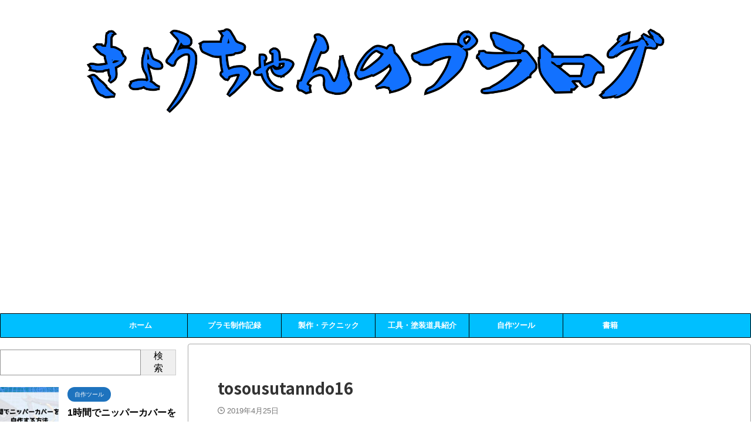

--- FILE ---
content_type: text/html; charset=UTF-8
request_url: http://www.kyou-puralog.com/paint-stand/tosousutanndo16-2/
body_size: 21539
content:

<!DOCTYPE html>
<!--[if lt IE 7]>
<html class="ie6" dir="ltr" lang="ja" prefix="og: https://ogp.me/ns#"> <![endif]-->
<!--[if IE 7]>
<html class="i7" dir="ltr" lang="ja" prefix="og: https://ogp.me/ns#"> <![endif]-->
<!--[if IE 8]>
<html class="ie" dir="ltr" lang="ja" prefix="og: https://ogp.me/ns#"> <![endif]-->
<!--[if gt IE 8]><!-->
<html dir="ltr" lang="ja" prefix="og: https://ogp.me/ns#" class="s-navi-search-overlay ">
	<!--<![endif]-->
	<head prefix="og: http://ogp.me/ns# fb: http://ogp.me/ns/fb# article: http://ogp.me/ns/article#">
				<meta charset="UTF-8" >
		<meta name="viewport" content="width=device-width,initial-scale=1.0,user-scalable=no,viewport-fit=cover">
		<meta name="format-detection" content="telephone=no" >
		<meta name="referrer" content="no-referrer-when-downgrade"/>

					<meta name="robots" content="noindex,follow">
		
		<link rel="alternate" type="application/rss+xml" title="きょうちゃんのプラログ RSS Feed" href="http://www.kyou-puralog.com/feed/" />
		<link rel="pingback" href="http://www.kyou-puralog.com/xmlrpc.php" >
		<!--[if lt IE 9]>
		<script src="http://www.kyou-puralog.com/wp-content/themes/affinger/js/html5shiv.js"></script>
		<![endif]-->
					<style>img:is([sizes="auto" i], [sizes^="auto," i]) { contain-intrinsic-size: 3000px 1500px }</style>
	
		<!-- All in One SEO 4.8.8 - aioseo.com -->
	<meta name="robots" content="max-image-preview:large" />
	<meta name="author" content="蒼乃恭介"/>
	<meta name="google-site-verification" content="r1fHux4hxYjspoYZxdfwJXrNQz-JH4UxYnaJM_ZDlAc" />
	<link rel="canonical" href="http://www.kyou-puralog.com/paint-stand/tosousutanndo16-2/" />
	<meta name="generator" content="All in One SEO (AIOSEO) 4.8.8" />
		<meta property="og:locale" content="ja_JP" />
		<meta property="og:site_name" content="きょうちゃんのプラログ | ガンプラやキャラクター系のプラモデルをメインに制作しているブログです。製作に役立つ方法や、ツール等を紹介しています。" />
		<meta property="og:type" content="article" />
		<meta property="og:title" content="tosousutanndo16 | きょうちゃんのプラログ" />
		<meta property="og:url" content="http://www.kyou-puralog.com/paint-stand/tosousutanndo16-2/" />
		<meta property="article:published_time" content="2019-04-24T20:39:12+00:00" />
		<meta property="article:modified_time" content="2019-04-24T20:39:12+00:00" />
		<meta name="twitter:card" content="summary" />
		<meta name="twitter:title" content="tosousutanndo16 | きょうちゃんのプラログ" />
		<script type="application/ld+json" class="aioseo-schema">
			{"@context":"https:\/\/schema.org","@graph":[{"@type":"BreadcrumbList","@id":"http:\/\/www.kyou-puralog.com\/paint-stand\/tosousutanndo16-2\/#breadcrumblist","itemListElement":[{"@type":"ListItem","@id":"http:\/\/www.kyou-puralog.com#listItem","position":1,"name":"\u30db\u30fc\u30e0","item":"http:\/\/www.kyou-puralog.com","nextItem":{"@type":"ListItem","@id":"http:\/\/www.kyou-puralog.com\/attachment_category\/painting-stand\/#listItem","name":"\u5857\u88c5\u30b9\u30bf\u30f3\u30c9"}},{"@type":"ListItem","@id":"http:\/\/www.kyou-puralog.com\/attachment_category\/painting-stand\/#listItem","position":2,"name":"\u5857\u88c5\u30b9\u30bf\u30f3\u30c9","item":"http:\/\/www.kyou-puralog.com\/attachment_category\/painting-stand\/","nextItem":{"@type":"ListItem","@id":"http:\/\/www.kyou-puralog.com\/paint-stand\/tosousutanndo16-2\/#listItem","name":"tosousutanndo16"},"previousItem":{"@type":"ListItem","@id":"http:\/\/www.kyou-puralog.com#listItem","name":"\u30db\u30fc\u30e0"}},{"@type":"ListItem","@id":"http:\/\/www.kyou-puralog.com\/paint-stand\/tosousutanndo16-2\/#listItem","position":3,"name":"tosousutanndo16","previousItem":{"@type":"ListItem","@id":"http:\/\/www.kyou-puralog.com\/attachment_category\/painting-stand\/#listItem","name":"\u5857\u88c5\u30b9\u30bf\u30f3\u30c9"}}]},{"@type":"ItemPage","@id":"http:\/\/www.kyou-puralog.com\/paint-stand\/tosousutanndo16-2\/#itempage","url":"http:\/\/www.kyou-puralog.com\/paint-stand\/tosousutanndo16-2\/","name":"tosousutanndo16 | \u304d\u3087\u3046\u3061\u3083\u3093\u306e\u30d7\u30e9\u30ed\u30b0","inLanguage":"ja","isPartOf":{"@id":"http:\/\/www.kyou-puralog.com\/#website"},"breadcrumb":{"@id":"http:\/\/www.kyou-puralog.com\/paint-stand\/tosousutanndo16-2\/#breadcrumblist"},"author":{"@id":"http:\/\/www.kyou-puralog.com\/author\/aonokyousuke\/#author"},"creator":{"@id":"http:\/\/www.kyou-puralog.com\/author\/aonokyousuke\/#author"},"datePublished":"2019-04-25T05:39:12+09:00","dateModified":"2019-04-25T05:39:12+09:00"},{"@type":"Organization","@id":"http:\/\/www.kyou-puralog.com\/#organization","name":"\u304d\u3087\u3046\u3061\u3083\u3093\u306e\u30d7\u30e9\u30ed\u30b0","description":"\u30ac\u30f3\u30d7\u30e9\u3084\u30ad\u30e3\u30e9\u30af\u30bf\u30fc\u7cfb\u306e\u30d7\u30e9\u30e2\u30c7\u30eb\u3092\u30e1\u30a4\u30f3\u306b\u5236\u4f5c\u3057\u3066\u3044\u308b\u30d6\u30ed\u30b0\u3067\u3059\u3002\u88fd\u4f5c\u306b\u5f79\u7acb\u3064\u65b9\u6cd5\u3084\u3001\u30c4\u30fc\u30eb\u7b49\u3092\u7d39\u4ecb\u3057\u3066\u3044\u307e\u3059\u3002","url":"http:\/\/www.kyou-puralog.com\/"},{"@type":"Person","@id":"http:\/\/www.kyou-puralog.com\/author\/aonokyousuke\/#author","url":"http:\/\/www.kyou-puralog.com\/author\/aonokyousuke\/","name":"\u84bc\u4e43\u606d\u4ecb","image":{"@type":"ImageObject","@id":"http:\/\/www.kyou-puralog.com\/paint-stand\/tosousutanndo16-2\/#authorImage","url":"https:\/\/secure.gravatar.com\/avatar\/7eeedb3dfbb0df8137863999a4e4b59f76cac514f68e629eccfd927c0769b666?s=96&d=mm&r=g","width":96,"height":96,"caption":"\u84bc\u4e43\u606d\u4ecb"}},{"@type":"WebSite","@id":"http:\/\/www.kyou-puralog.com\/#website","url":"http:\/\/www.kyou-puralog.com\/","name":"\u304d\u3087\u3046\u3061\u3083\u3093\u306e\u30d7\u30e9\u30ed\u30b0","description":"\u30ac\u30f3\u30d7\u30e9\u3084\u30ad\u30e3\u30e9\u30af\u30bf\u30fc\u7cfb\u306e\u30d7\u30e9\u30e2\u30c7\u30eb\u3092\u30e1\u30a4\u30f3\u306b\u5236\u4f5c\u3057\u3066\u3044\u308b\u30d6\u30ed\u30b0\u3067\u3059\u3002\u88fd\u4f5c\u306b\u5f79\u7acb\u3064\u65b9\u6cd5\u3084\u3001\u30c4\u30fc\u30eb\u7b49\u3092\u7d39\u4ecb\u3057\u3066\u3044\u307e\u3059\u3002","inLanguage":"ja","publisher":{"@id":"http:\/\/www.kyou-puralog.com\/#organization"}}]}
		</script>
		<!-- All in One SEO -->

<title>tosousutanndo16 | きょうちゃんのプラログ</title>
<link rel='dns-prefetch' href='//webfonts.xserver.jp' />
<link rel='dns-prefetch' href='//ajax.googleapis.com' />
<link rel='dns-prefetch' href='//stats.wp.com' />
<link rel='dns-prefetch' href='//v0.wordpress.com' />
<link rel='preconnect' href='//c0.wp.com' />
<script type="text/javascript">
/* <![CDATA[ */
window._wpemojiSettings = {"baseUrl":"https:\/\/s.w.org\/images\/core\/emoji\/16.0.1\/72x72\/","ext":".png","svgUrl":"https:\/\/s.w.org\/images\/core\/emoji\/16.0.1\/svg\/","svgExt":".svg","source":{"concatemoji":"http:\/\/www.kyou-puralog.com\/wp-includes\/js\/wp-emoji-release.min.js?ver=6.8.3"}};
/*! This file is auto-generated */
!function(s,n){var o,i,e;function c(e){try{var t={supportTests:e,timestamp:(new Date).valueOf()};sessionStorage.setItem(o,JSON.stringify(t))}catch(e){}}function p(e,t,n){e.clearRect(0,0,e.canvas.width,e.canvas.height),e.fillText(t,0,0);var t=new Uint32Array(e.getImageData(0,0,e.canvas.width,e.canvas.height).data),a=(e.clearRect(0,0,e.canvas.width,e.canvas.height),e.fillText(n,0,0),new Uint32Array(e.getImageData(0,0,e.canvas.width,e.canvas.height).data));return t.every(function(e,t){return e===a[t]})}function u(e,t){e.clearRect(0,0,e.canvas.width,e.canvas.height),e.fillText(t,0,0);for(var n=e.getImageData(16,16,1,1),a=0;a<n.data.length;a++)if(0!==n.data[a])return!1;return!0}function f(e,t,n,a){switch(t){case"flag":return n(e,"\ud83c\udff3\ufe0f\u200d\u26a7\ufe0f","\ud83c\udff3\ufe0f\u200b\u26a7\ufe0f")?!1:!n(e,"\ud83c\udde8\ud83c\uddf6","\ud83c\udde8\u200b\ud83c\uddf6")&&!n(e,"\ud83c\udff4\udb40\udc67\udb40\udc62\udb40\udc65\udb40\udc6e\udb40\udc67\udb40\udc7f","\ud83c\udff4\u200b\udb40\udc67\u200b\udb40\udc62\u200b\udb40\udc65\u200b\udb40\udc6e\u200b\udb40\udc67\u200b\udb40\udc7f");case"emoji":return!a(e,"\ud83e\udedf")}return!1}function g(e,t,n,a){var r="undefined"!=typeof WorkerGlobalScope&&self instanceof WorkerGlobalScope?new OffscreenCanvas(300,150):s.createElement("canvas"),o=r.getContext("2d",{willReadFrequently:!0}),i=(o.textBaseline="top",o.font="600 32px Arial",{});return e.forEach(function(e){i[e]=t(o,e,n,a)}),i}function t(e){var t=s.createElement("script");t.src=e,t.defer=!0,s.head.appendChild(t)}"undefined"!=typeof Promise&&(o="wpEmojiSettingsSupports",i=["flag","emoji"],n.supports={everything:!0,everythingExceptFlag:!0},e=new Promise(function(e){s.addEventListener("DOMContentLoaded",e,{once:!0})}),new Promise(function(t){var n=function(){try{var e=JSON.parse(sessionStorage.getItem(o));if("object"==typeof e&&"number"==typeof e.timestamp&&(new Date).valueOf()<e.timestamp+604800&&"object"==typeof e.supportTests)return e.supportTests}catch(e){}return null}();if(!n){if("undefined"!=typeof Worker&&"undefined"!=typeof OffscreenCanvas&&"undefined"!=typeof URL&&URL.createObjectURL&&"undefined"!=typeof Blob)try{var e="postMessage("+g.toString()+"("+[JSON.stringify(i),f.toString(),p.toString(),u.toString()].join(",")+"));",a=new Blob([e],{type:"text/javascript"}),r=new Worker(URL.createObjectURL(a),{name:"wpTestEmojiSupports"});return void(r.onmessage=function(e){c(n=e.data),r.terminate(),t(n)})}catch(e){}c(n=g(i,f,p,u))}t(n)}).then(function(e){for(var t in e)n.supports[t]=e[t],n.supports.everything=n.supports.everything&&n.supports[t],"flag"!==t&&(n.supports.everythingExceptFlag=n.supports.everythingExceptFlag&&n.supports[t]);n.supports.everythingExceptFlag=n.supports.everythingExceptFlag&&!n.supports.flag,n.DOMReady=!1,n.readyCallback=function(){n.DOMReady=!0}}).then(function(){return e}).then(function(){var e;n.supports.everything||(n.readyCallback(),(e=n.source||{}).concatemoji?t(e.concatemoji):e.wpemoji&&e.twemoji&&(t(e.twemoji),t(e.wpemoji)))}))}((window,document),window._wpemojiSettings);
/* ]]> */
</script>
<!-- www.kyou-puralog.com is managing ads with Advanced Ads 2.0.12 – https://wpadvancedads.com/ --><script data-wpfc-render="false" id="pural-ready">
			window.advanced_ads_ready=function(e,a){a=a||"complete";var d=function(e){return"interactive"===a?"loading"!==e:"complete"===e};d(document.readyState)?e():document.addEventListener("readystatechange",(function(a){d(a.target.readyState)&&e()}),{once:"interactive"===a})},window.advanced_ads_ready_queue=window.advanced_ads_ready_queue||[];		</script>
		<style id='wp-emoji-styles-inline-css' type='text/css'>

	img.wp-smiley, img.emoji {
		display: inline !important;
		border: none !important;
		box-shadow: none !important;
		height: 1em !important;
		width: 1em !important;
		margin: 0 0.07em !important;
		vertical-align: -0.1em !important;
		background: none !important;
		padding: 0 !important;
	}
</style>
<link rel='stylesheet' id='wp-block-library-css' href='https://c0.wp.com/c/6.8.3/wp-includes/css/dist/block-library/style.min.css' type='text/css' media='all' />
<style id='classic-theme-styles-inline-css' type='text/css'>
/*! This file is auto-generated */
.wp-block-button__link{color:#fff;background-color:#32373c;border-radius:9999px;box-shadow:none;text-decoration:none;padding:calc(.667em + 2px) calc(1.333em + 2px);font-size:1.125em}.wp-block-file__button{background:#32373c;color:#fff;text-decoration:none}
</style>
<style id='rinkerg-gutenberg-rinker-style-inline-css' type='text/css'>
.wp-block-create-block-block{background-color:#21759b;color:#fff;padding:2px}

</style>
<link rel='stylesheet' id='mediaelement-css' href='https://c0.wp.com/c/6.8.3/wp-includes/js/mediaelement/mediaelementplayer-legacy.min.css' type='text/css' media='all' />
<link rel='stylesheet' id='wp-mediaelement-css' href='https://c0.wp.com/c/6.8.3/wp-includes/js/mediaelement/wp-mediaelement.min.css' type='text/css' media='all' />
<style id='jetpack-sharing-buttons-style-inline-css' type='text/css'>
.jetpack-sharing-buttons__services-list{display:flex;flex-direction:row;flex-wrap:wrap;gap:0;list-style-type:none;margin:5px;padding:0}.jetpack-sharing-buttons__services-list.has-small-icon-size{font-size:12px}.jetpack-sharing-buttons__services-list.has-normal-icon-size{font-size:16px}.jetpack-sharing-buttons__services-list.has-large-icon-size{font-size:24px}.jetpack-sharing-buttons__services-list.has-huge-icon-size{font-size:36px}@media print{.jetpack-sharing-buttons__services-list{display:none!important}}.editor-styles-wrapper .wp-block-jetpack-sharing-buttons{gap:0;padding-inline-start:0}ul.jetpack-sharing-buttons__services-list.has-background{padding:1.25em 2.375em}
</style>
<style id='global-styles-inline-css' type='text/css'>
:root{--wp--preset--aspect-ratio--square: 1;--wp--preset--aspect-ratio--4-3: 4/3;--wp--preset--aspect-ratio--3-4: 3/4;--wp--preset--aspect-ratio--3-2: 3/2;--wp--preset--aspect-ratio--2-3: 2/3;--wp--preset--aspect-ratio--16-9: 16/9;--wp--preset--aspect-ratio--9-16: 9/16;--wp--preset--color--black: #000000;--wp--preset--color--cyan-bluish-gray: #abb8c3;--wp--preset--color--white: #ffffff;--wp--preset--color--pale-pink: #f78da7;--wp--preset--color--vivid-red: #cf2e2e;--wp--preset--color--luminous-vivid-orange: #ff6900;--wp--preset--color--luminous-vivid-amber: #fcb900;--wp--preset--color--light-green-cyan: #eefaff;--wp--preset--color--vivid-green-cyan: #00d084;--wp--preset--color--pale-cyan-blue: #1DA1F2;--wp--preset--color--vivid-cyan-blue: #1877f2;--wp--preset--color--vivid-purple: #9b51e0;--wp--preset--color--soft-red: #e92f3d;--wp--preset--color--light-grayish-red: #fdf0f2;--wp--preset--color--vivid-yellow: #ffc107;--wp--preset--color--very-pale-yellow: #fffde7;--wp--preset--color--very-light-gray: #fafafa;--wp--preset--color--very-dark-gray: #313131;--wp--preset--color--original-color-a: #00B900;--wp--preset--color--original-color-b: #f4fff4;--wp--preset--color--original-color-c: #F3E5F5;--wp--preset--color--original-color-d: #9E9D24;--wp--preset--gradient--vivid-cyan-blue-to-vivid-purple: linear-gradient(135deg,rgba(6,147,227,1) 0%,rgb(155,81,224) 100%);--wp--preset--gradient--light-green-cyan-to-vivid-green-cyan: linear-gradient(135deg,rgb(122,220,180) 0%,rgb(0,208,130) 100%);--wp--preset--gradient--luminous-vivid-amber-to-luminous-vivid-orange: linear-gradient(135deg,rgba(252,185,0,1) 0%,rgba(255,105,0,1) 100%);--wp--preset--gradient--luminous-vivid-orange-to-vivid-red: linear-gradient(135deg,rgba(255,105,0,1) 0%,rgb(207,46,46) 100%);--wp--preset--gradient--very-light-gray-to-cyan-bluish-gray: linear-gradient(135deg,rgb(238,238,238) 0%,rgb(169,184,195) 100%);--wp--preset--gradient--cool-to-warm-spectrum: linear-gradient(135deg,rgb(74,234,220) 0%,rgb(151,120,209) 20%,rgb(207,42,186) 40%,rgb(238,44,130) 60%,rgb(251,105,98) 80%,rgb(254,248,76) 100%);--wp--preset--gradient--blush-light-purple: linear-gradient(135deg,rgb(255,206,236) 0%,rgb(152,150,240) 100%);--wp--preset--gradient--blush-bordeaux: linear-gradient(135deg,rgb(254,205,165) 0%,rgb(254,45,45) 50%,rgb(107,0,62) 100%);--wp--preset--gradient--luminous-dusk: linear-gradient(135deg,rgb(255,203,112) 0%,rgb(199,81,192) 50%,rgb(65,88,208) 100%);--wp--preset--gradient--pale-ocean: linear-gradient(135deg,rgb(255,245,203) 0%,rgb(182,227,212) 50%,rgb(51,167,181) 100%);--wp--preset--gradient--electric-grass: linear-gradient(135deg,rgb(202,248,128) 0%,rgb(113,206,126) 100%);--wp--preset--gradient--midnight: linear-gradient(135deg,rgb(2,3,129) 0%,rgb(40,116,252) 100%);--wp--preset--font-size--small: 0.9px;--wp--preset--font-size--medium: 20px;--wp--preset--font-size--large: 1.5px;--wp--preset--font-size--x-large: 42px;--wp--preset--font-size--st-regular: 1px;--wp--preset--font-size--huge: 3px;--wp--preset--spacing--20: 0.44rem;--wp--preset--spacing--30: 0.67rem;--wp--preset--spacing--40: 1rem;--wp--preset--spacing--50: 1.5rem;--wp--preset--spacing--60: 2.25rem;--wp--preset--spacing--70: 3.38rem;--wp--preset--spacing--80: 5.06rem;--wp--preset--shadow--natural: 6px 6px 9px rgba(0, 0, 0, 0.2);--wp--preset--shadow--deep: 12px 12px 50px rgba(0, 0, 0, 0.4);--wp--preset--shadow--sharp: 6px 6px 0px rgba(0, 0, 0, 0.2);--wp--preset--shadow--outlined: 6px 6px 0px -3px rgba(255, 255, 255, 1), 6px 6px rgba(0, 0, 0, 1);--wp--preset--shadow--crisp: 6px 6px 0px rgba(0, 0, 0, 1);}:where(.is-layout-flex){gap: 0.5em;}:where(.is-layout-grid){gap: 0.5em;}body .is-layout-flex{display: flex;}.is-layout-flex{flex-wrap: wrap;align-items: center;}.is-layout-flex > :is(*, div){margin: 0;}body .is-layout-grid{display: grid;}.is-layout-grid > :is(*, div){margin: 0;}:where(.wp-block-columns.is-layout-flex){gap: 2em;}:where(.wp-block-columns.is-layout-grid){gap: 2em;}:where(.wp-block-post-template.is-layout-flex){gap: 1.25em;}:where(.wp-block-post-template.is-layout-grid){gap: 1.25em;}.has-black-color{color: var(--wp--preset--color--black) !important;}.has-cyan-bluish-gray-color{color: var(--wp--preset--color--cyan-bluish-gray) !important;}.has-white-color{color: var(--wp--preset--color--white) !important;}.has-pale-pink-color{color: var(--wp--preset--color--pale-pink) !important;}.has-vivid-red-color{color: var(--wp--preset--color--vivid-red) !important;}.has-luminous-vivid-orange-color{color: var(--wp--preset--color--luminous-vivid-orange) !important;}.has-luminous-vivid-amber-color{color: var(--wp--preset--color--luminous-vivid-amber) !important;}.has-light-green-cyan-color{color: var(--wp--preset--color--light-green-cyan) !important;}.has-vivid-green-cyan-color{color: var(--wp--preset--color--vivid-green-cyan) !important;}.has-pale-cyan-blue-color{color: var(--wp--preset--color--pale-cyan-blue) !important;}.has-vivid-cyan-blue-color{color: var(--wp--preset--color--vivid-cyan-blue) !important;}.has-vivid-purple-color{color: var(--wp--preset--color--vivid-purple) !important;}.has-black-background-color{background-color: var(--wp--preset--color--black) !important;}.has-cyan-bluish-gray-background-color{background-color: var(--wp--preset--color--cyan-bluish-gray) !important;}.has-white-background-color{background-color: var(--wp--preset--color--white) !important;}.has-pale-pink-background-color{background-color: var(--wp--preset--color--pale-pink) !important;}.has-vivid-red-background-color{background-color: var(--wp--preset--color--vivid-red) !important;}.has-luminous-vivid-orange-background-color{background-color: var(--wp--preset--color--luminous-vivid-orange) !important;}.has-luminous-vivid-amber-background-color{background-color: var(--wp--preset--color--luminous-vivid-amber) !important;}.has-light-green-cyan-background-color{background-color: var(--wp--preset--color--light-green-cyan) !important;}.has-vivid-green-cyan-background-color{background-color: var(--wp--preset--color--vivid-green-cyan) !important;}.has-pale-cyan-blue-background-color{background-color: var(--wp--preset--color--pale-cyan-blue) !important;}.has-vivid-cyan-blue-background-color{background-color: var(--wp--preset--color--vivid-cyan-blue) !important;}.has-vivid-purple-background-color{background-color: var(--wp--preset--color--vivid-purple) !important;}.has-black-border-color{border-color: var(--wp--preset--color--black) !important;}.has-cyan-bluish-gray-border-color{border-color: var(--wp--preset--color--cyan-bluish-gray) !important;}.has-white-border-color{border-color: var(--wp--preset--color--white) !important;}.has-pale-pink-border-color{border-color: var(--wp--preset--color--pale-pink) !important;}.has-vivid-red-border-color{border-color: var(--wp--preset--color--vivid-red) !important;}.has-luminous-vivid-orange-border-color{border-color: var(--wp--preset--color--luminous-vivid-orange) !important;}.has-luminous-vivid-amber-border-color{border-color: var(--wp--preset--color--luminous-vivid-amber) !important;}.has-light-green-cyan-border-color{border-color: var(--wp--preset--color--light-green-cyan) !important;}.has-vivid-green-cyan-border-color{border-color: var(--wp--preset--color--vivid-green-cyan) !important;}.has-pale-cyan-blue-border-color{border-color: var(--wp--preset--color--pale-cyan-blue) !important;}.has-vivid-cyan-blue-border-color{border-color: var(--wp--preset--color--vivid-cyan-blue) !important;}.has-vivid-purple-border-color{border-color: var(--wp--preset--color--vivid-purple) !important;}.has-vivid-cyan-blue-to-vivid-purple-gradient-background{background: var(--wp--preset--gradient--vivid-cyan-blue-to-vivid-purple) !important;}.has-light-green-cyan-to-vivid-green-cyan-gradient-background{background: var(--wp--preset--gradient--light-green-cyan-to-vivid-green-cyan) !important;}.has-luminous-vivid-amber-to-luminous-vivid-orange-gradient-background{background: var(--wp--preset--gradient--luminous-vivid-amber-to-luminous-vivid-orange) !important;}.has-luminous-vivid-orange-to-vivid-red-gradient-background{background: var(--wp--preset--gradient--luminous-vivid-orange-to-vivid-red) !important;}.has-very-light-gray-to-cyan-bluish-gray-gradient-background{background: var(--wp--preset--gradient--very-light-gray-to-cyan-bluish-gray) !important;}.has-cool-to-warm-spectrum-gradient-background{background: var(--wp--preset--gradient--cool-to-warm-spectrum) !important;}.has-blush-light-purple-gradient-background{background: var(--wp--preset--gradient--blush-light-purple) !important;}.has-blush-bordeaux-gradient-background{background: var(--wp--preset--gradient--blush-bordeaux) !important;}.has-luminous-dusk-gradient-background{background: var(--wp--preset--gradient--luminous-dusk) !important;}.has-pale-ocean-gradient-background{background: var(--wp--preset--gradient--pale-ocean) !important;}.has-electric-grass-gradient-background{background: var(--wp--preset--gradient--electric-grass) !important;}.has-midnight-gradient-background{background: var(--wp--preset--gradient--midnight) !important;}.has-small-font-size{font-size: var(--wp--preset--font-size--small) !important;}.has-medium-font-size{font-size: var(--wp--preset--font-size--medium) !important;}.has-large-font-size{font-size: var(--wp--preset--font-size--large) !important;}.has-x-large-font-size{font-size: var(--wp--preset--font-size--x-large) !important;}
:where(.wp-block-post-template.is-layout-flex){gap: 1.25em;}:where(.wp-block-post-template.is-layout-grid){gap: 1.25em;}
:where(.wp-block-columns.is-layout-flex){gap: 2em;}:where(.wp-block-columns.is-layout-grid){gap: 2em;}
:root :where(.wp-block-pullquote){font-size: 1.5em;line-height: 1.6;}
</style>
<link rel='stylesheet' id='contact-form-7-css' href='http://www.kyou-puralog.com/wp-content/plugins/contact-form-7/includes/css/styles.css?ver=6.1.2' type='text/css' media='all' />
<link rel='stylesheet' id='toc-screen-css' href='http://www.kyou-puralog.com/wp-content/plugins/table-of-contents-plus/screen.min.css?ver=2411.1' type='text/css' media='all' />
<link rel='stylesheet' id='normalize-css' href='http://www.kyou-puralog.com/wp-content/themes/affinger/css/normalize.css?ver=1.5.9' type='text/css' media='all' />
<link rel='stylesheet' id='st_svg-css' href='http://www.kyou-puralog.com/wp-content/themes/affinger/st_svg/style.css?ver=6.8.3' type='text/css' media='all' />
<link rel='stylesheet' id='slick-css' href='http://www.kyou-puralog.com/wp-content/themes/affinger/vendor/slick/slick.css?ver=1.8.0' type='text/css' media='all' />
<link rel='stylesheet' id='slick-theme-css' href='http://www.kyou-puralog.com/wp-content/themes/affinger/vendor/slick/slick-theme.css?ver=1.8.0' type='text/css' media='all' />
<link rel='stylesheet' id='fonts-googleapis-notosansjp-css' href='//fonts.googleapis.com/css?family=Noto+Sans+JP%3A400%2C700&#038;display=swap&#038;subset=japanese&#038;ver=6.8.3' type='text/css' media='all' />
<link rel='stylesheet' id='style-css' href='http://www.kyou-puralog.com/wp-content/themes/affinger/style.css?ver=6.8.3' type='text/css' media='all' />
<link rel='stylesheet' id='single-css' href='http://www.kyou-puralog.com/wp-content/themes/affinger/st-rankcss.php' type='text/css' media='all' />
<link rel='stylesheet' id='st-themecss-css' href='http://www.kyou-puralog.com/wp-content/themes/affinger/st-themecss-loader.php?ver=6.8.3' type='text/css' media='all' />
<script type="text/javascript" src="//ajax.googleapis.com/ajax/libs/jquery/1.11.3/jquery.min.js?ver=1.11.3" id="jquery-js"></script>
<script type="text/javascript" src="//webfonts.xserver.jp/js/xserverv3.js?fadein=0&amp;ver=2.0.8" id="typesquare_std-js"></script>
<script type="text/javascript" src="http://www.kyou-puralog.com/wp-content/plugins/yyi-rinker/js/event-tracking.js?v=1.11.1" id="yyi_rinker_event_tracking_script-js"></script>
<link rel="https://api.w.org/" href="http://www.kyou-puralog.com/wp-json/" /><link rel="alternate" title="JSON" type="application/json" href="http://www.kyou-puralog.com/wp-json/wp/v2/media/614" /><link rel='shortlink' href='https://wp.me/aaVu7A-9U' />
<link rel="alternate" title="oEmbed (JSON)" type="application/json+oembed" href="http://www.kyou-puralog.com/wp-json/oembed/1.0/embed?url=http%3A%2F%2Fwww.kyou-puralog.com%2Fpaint-stand%2Ftosousutanndo16-2%2F" />
<link rel="alternate" title="oEmbed (XML)" type="text/xml+oembed" href="http://www.kyou-puralog.com/wp-json/oembed/1.0/embed?url=http%3A%2F%2Fwww.kyou-puralog.com%2Fpaint-stand%2Ftosousutanndo16-2%2F&#038;format=xml" />
	<style>img#wpstats{display:none}</style>
		<script type="text/javascript" language="javascript">
    var vc_pid = "885961948";
</script><script type="text/javascript" src="//aml.valuecommerce.com/vcdal.js" async></script><style>
.yyi-rinker-img-s .yyi-rinker-image {
	width: 56px;
	min-width: 56px;
	margin:auto;
}
.yyi-rinker-img-m .yyi-rinker-image {
	width: 175px;
	min-width: 175px;
	margin:auto;
}
.yyi-rinker-img-l .yyi-rinker-image {
	width: 200px;
	min-width: 200px;
	margin:auto;
}
.yyi-rinker-img-s .yyi-rinker-image img.yyi-rinker-main-img {
	width: auto;
	max-height: 56px;
}
.yyi-rinker-img-m .yyi-rinker-image img.yyi-rinker-main-img {
	width: auto;
	max-height: 170px;
}
.yyi-rinker-img-l .yyi-rinker-image img.yyi-rinker-main-img {
	width: auto;
	max-height: 200px;
}

div.yyi-rinker-contents div.yyi-rinker-box ul.yyi-rinker-links li {
    list-style: none;
}
div.yyi-rinker-contents ul.yyi-rinker-links {
	border: none;
}
div.yyi-rinker-contents ul.yyi-rinker-links li a {
	text-decoration: none;
}
div.yyi-rinker-contents {
    margin: 2em 0;
}
div.yyi-rinker-contents div.yyi-rinker-box {
    display: flex;
    padding: 26px 26px 0;
    border: 3px solid #f5f5f5;
    box-sizing: border-box;
}
@media (min-width: 768px) {
    div.yyi-rinker-contents div.yyi-rinker-box {
        padding: 26px 26px 0;
    }
}
@media (max-width: 767px) {
    div.yyi-rinker-contents div.yyi-rinker-box {
        flex-direction: column;
        padding: 26px 14px 0;
    }
}
div.yyi-rinker-box div.yyi-rinker-image {
    display: flex;
    flex: none;
}
div.yyi-rinker-box div.yyi-rinker-image a {
    display: inline-block;
    height: fit-content;
    margin-bottom: 26px;
}
div.yyi-rinker-image img.yyi-rinker-main-img {
    display: block;
    max-width: 100%;
    height: auto;
}
div.yyi-rinker-img-s img.yyi-rinker-main-img {
    width: 56px;
}
div.yyi-rinker-img-m img.yyi-rinker-main-img {
    width: 120px;
}
div.yyi-rinker-img-l img.yyi-rinker-main-img {
    width: 200px;
}
div.yyi-rinker-box div.yyi-rinker-info {
    display: flex;
    width: 100%;
    flex-direction: column;
}
@media (min-width: 768px) {
    div.yyi-rinker-box div.yyi-rinker-info {
        padding-left: 26px;
    }
}
@media (max-width: 767px) {
    div.yyi-rinker-box div.yyi-rinker-info {
        text-align: center;
    }
}
div.yyi-rinker-info div.yyi-rinker-title a {
    color: #333;
    font-weight: 600;
    font-size: 18px;
    text-decoration: none;
}
div.yyi-rinker-info div.yyi-rinker-detail {
    display: flex;
    flex-direction: column;
    padding: 8px 0 12px;
}
div.yyi-rinker-detail div:not(:last-child) {
    padding-bottom: 8px;
}
div.yyi-rinker-detail div.credit-box {
    font-size: 12px;
}
div.yyi-rinker-detail div.credit-box a {
    text-decoration: underline;
}
div.yyi-rinker-detail div.brand,
div.yyi-rinker-detail div.price-box {
    font-size: 14px;
}
@media (max-width: 767px) {
    div.price-box span.price {
        display: block;
    }
}
div.yyi-rinker-info div.free-text {
    order: 2;
    padding-top: 8px;
    font-size: 16px;
}
div.yyi-rinker-info ul.yyi-rinker-links {
    display: flex;
    flex-wrap: wrap;
    margin: 0 0 14px;
    padding: 0;
    list-style-type: none;
}
div.yyi-rinker-info ul.yyi-rinker-links li {
    display: inherit;
    flex-direction: column;
    align-self: flex-end;
    text-align: center;
}
@media (min-width: 768px) {
    div.yyi-rinker-info ul.yyi-rinker-links li:not(:last-child){
        margin-right: 8px;
    }
    div.yyi-rinker-info ul.yyi-rinker-links li {
        margin-bottom: 12px;
    }
}
@media (max-width: 767px) {
    div.yyi-rinker-info ul.yyi-rinker-links li {
        width: 100%;
        margin-bottom: 10px;
    }
}
ul.yyi-rinker-links li.amazonkindlelink a {
    background-color: #37475a;
}
ul.yyi-rinker-links li.amazonlink a {
    background-color: #f9bf51;
}
ul.yyi-rinker-links li.rakutenlink a {
    background-color: #d53a3a;
}
ul.yyi-rinker-links li.yahoolink a {
    background-color: #76c2f3;
}
ul.yyi-rinker-links li.mercarilink a {
    background-color: #ff0211;
}
ul.yyi-rinker-links li.freelink1 a {
    background-color: #5db49f;
}
ul.yyi-rinker-links li.freelink2 a {
    background-color: #7e77c1;
}
ul.yyi-rinker-links li.freelink3 a {
    background-color: #3974be;
}
ul.yyi-rinker-links li.freelink4 a {
    background-color: #333;
}
ul.yyi-rinker-links a.yyi-rinker-link {
    display: flex;
    position: relative;
    width: 100%;
    min-height: 38px;
    overflow-x: hidden;
    flex-wrap: wrap-reverse;
    justify-content: center;
    align-items: center;
    border-radius: 2px;
    box-shadow: 0 1px 6px 0 rgba(0,0,0,0.12);
    color: #fff;
    font-weight: 600;
    font-size: 14px;
    white-space: nowrap;
    transition: 0.3s ease-out;
    box-sizing: border-box;
}
ul.yyi-rinker-links a.yyi-rinker-link:after {
    position: absolute;
    right: 12px;
    width: 6px;
    height: 6px;
    border-top: 2px solid;
    border-right: 2px solid;
    content: "";
    transform: rotate(45deg);
    box-sizing: border-box;
}
ul.yyi-rinker-links a.yyi-rinker-link:hover {
    box-shadow: 0 4px 6px 2px rgba(0,0,0,0.12);
    transform: translateY(-2px);
}
@media (min-width: 768px) {
    ul.yyi-rinker-links a.yyi-rinker-link {
        padding: 6px 24px;
    }
}
@media (max-width: 767px) {
    ul.yyi-rinker-links a.yyi-rinker-link {
        padding: 10px 24px;
    }
}</style><style>
.yyi-rinker-images {
    display: flex;
    justify-content: center;
    align-items: center;
    position: relative;

}
div.yyi-rinker-image img.yyi-rinker-main-img.hidden {
    display: none;
}

.yyi-rinker-images-arrow {
    cursor: pointer;
    position: absolute;
    top: 50%;
    display: block;
    margin-top: -11px;
    opacity: 0.6;
    width: 22px;
}

.yyi-rinker-images-arrow-left{
    left: -10px;
}
.yyi-rinker-images-arrow-right{
    right: -10px;
}

.yyi-rinker-images-arrow-left.hidden {
    display: none;
}

.yyi-rinker-images-arrow-right.hidden {
    display: none;
}
div.yyi-rinker-contents.yyi-rinker-design-tate  div.yyi-rinker-box{
    flex-direction: column;
}

div.yyi-rinker-contents.yyi-rinker-design-slim div.yyi-rinker-box .yyi-rinker-links {
    flex-direction: column;
}

div.yyi-rinker-contents.yyi-rinker-design-slim div.yyi-rinker-info {
    width: 100%;
}

div.yyi-rinker-contents.yyi-rinker-design-slim .yyi-rinker-title {
    text-align: center;
}

div.yyi-rinker-contents.yyi-rinker-design-slim .yyi-rinker-links {
    text-align: center;
}
div.yyi-rinker-contents.yyi-rinker-design-slim .yyi-rinker-image {
    margin: auto;
}

div.yyi-rinker-contents.yyi-rinker-design-slim div.yyi-rinker-info ul.yyi-rinker-links li {
	align-self: stretch;
}
div.yyi-rinker-contents.yyi-rinker-design-slim div.yyi-rinker-box div.yyi-rinker-info {
	padding: 0;
}
div.yyi-rinker-contents.yyi-rinker-design-slim div.yyi-rinker-box {
	flex-direction: column;
	padding: 14px 5px 0;
}

.yyi-rinker-design-slim div.yyi-rinker-box div.yyi-rinker-info {
	text-align: center;
}

.yyi-rinker-design-slim div.price-box span.price {
	display: block;
}

div.yyi-rinker-contents.yyi-rinker-design-slim div.yyi-rinker-info div.yyi-rinker-title a{
	font-size:16px;
}

div.yyi-rinker-contents.yyi-rinker-design-slim ul.yyi-rinker-links li.amazonkindlelink:before,  div.yyi-rinker-contents.yyi-rinker-design-slim ul.yyi-rinker-links li.amazonlink:before,  div.yyi-rinker-contents.yyi-rinker-design-slim ul.yyi-rinker-links li.rakutenlink:before, div.yyi-rinker-contents.yyi-rinker-design-slim ul.yyi-rinker-links li.yahoolink:before, div.yyi-rinker-contents.yyi-rinker-design-slim ul.yyi-rinker-links li.mercarilink:before {
	font-size:12px;
}

div.yyi-rinker-contents.yyi-rinker-design-slim ul.yyi-rinker-links li a {
	font-size: 13px;
}
.entry-content ul.yyi-rinker-links li {
	padding: 0;
}

div.yyi-rinker-contents .yyi-rinker-attention.attention_desing_right_ribbon {
    width: 89px;
    height: 91px;
    position: absolute;
    top: -1px;
    right: -1px;
    left: auto;
    overflow: hidden;
}

div.yyi-rinker-contents .yyi-rinker-attention.attention_desing_right_ribbon span {
    display: inline-block;
    width: 146px;
    position: absolute;
    padding: 4px 0;
    left: -13px;
    top: 12px;
    text-align: center;
    font-size: 12px;
    line-height: 24px;
    -webkit-transform: rotate(45deg);
    transform: rotate(45deg);
    box-shadow: 0 1px 3px rgba(0, 0, 0, 0.2);
}

div.yyi-rinker-contents .yyi-rinker-attention.attention_desing_right_ribbon {
    background: none;
}
.yyi-rinker-attention.attention_desing_right_ribbon .yyi-rinker-attention-after,
.yyi-rinker-attention.attention_desing_right_ribbon .yyi-rinker-attention-before{
display:none;
}
div.yyi-rinker-use-right_ribbon div.yyi-rinker-title {
    margin-right: 2rem;
}

ul.yyi-rinker-links li.mercarilink a {
    background-color: #ff0211;
}
.yyi-rinker-design-slim div.yyi-rinker-info ul.yyi-rinker-links li {
	width: 100%;
	margin-bottom: 10px;
}
 .yyi-rinker-design-slim ul.yyi-rinker-links a.yyi-rinker-link {
	padding: 10px 24px;
}

/** ver1.9.2 以降追加 **/
.yyi-rinker-contents .yyi-rinker-info {
    padding-left: 10px;
}
.yyi-rinker-img-s .yyi-rinker-image .yyi-rinker-images img{
    max-height: 75px;
}
.yyi-rinker-img-m .yyi-rinker-image .yyi-rinker-images img{
    max-height: 175px;
}
.yyi-rinker-img-l .yyi-rinker-image .yyi-rinker-images img{
    max-height: 200px;
}
div.yyi-rinker-contents div.yyi-rinker-image {
    flex-direction: column;
    align-items: center;
}
div.yyi-rinker-contents ul.yyi-rinker-thumbnails {
    display: flex;
    flex-direction: row;
    flex-wrap : wrap;
    list-style: none;
    border:none;
    padding: 0;
    margin: 5px 0;
}
div.yyi-rinker-contents ul.yyi-rinker-thumbnails li{
    cursor: pointer;
    height: 32px;
    text-align: center;
    vertical-align: middle;
    width: 32px;
    border:none;
    padding: 0;
    margin: 0;
    box-sizing: content-box;
}
div.yyi-rinker-contents ul.yyi-rinker-thumbnails li img {
    vertical-align: middle;
}

div.yyi-rinker-contents ul.yyi-rinker-thumbnails li {
    border: 1px solid #fff;
}
div.yyi-rinker-contents ul.yyi-rinker-thumbnails li.thumb-active {
    border: 1px solid #eee;
}

/* ここから　mini */
div.yyi-rinker-contents.yyi-rinker-design-mini {
    border: none;
    box-shadow: none;
    background-color: transparent;
}

/* ボタン非表示 */
.yyi-rinker-design-mini div.yyi-rinker-info ul.yyi-rinker-links,
.yyi-rinker-design-mini div.yyi-rinker-info .brand,
.yyi-rinker-design-mini div.yyi-rinker-info .price-box {
    display: none;
}

div.yyi-rinker-contents.yyi-rinker-design-mini .credit-box{
    text-align: right;
}

div.yyi-rinker-contents.yyi-rinker-design-mini div.yyi-rinker-info {
    width:100%;
}
.yyi-rinker-design-mini div.yyi-rinker-info div.yyi-rinker-title {
    line-height: 1.2;
    min-height: 2.4em;
    margin-bottom: 0;
}
.yyi-rinker-design-mini div.yyi-rinker-info div.yyi-rinker-title a {
    font-size: 12px;
    text-decoration: none;
    text-decoration: underline;
}
div.yyi-rinker-contents.yyi-rinker-design-mini {
    position: relative;
    max-width: 100%;
    border: none;
    border-radius: 12px;
    box-shadow: 0 1px 6px rgb(0 0 0 / 12%);
    background-color: #fff;
}

div.yyi-rinker-contents.yyi-rinker-design-mini div.yyi-rinker-box {
    border: none;
}

.yyi-rinker-design-mini div.yyi-rinker-image {
    width: 60px;
    min-width: 60px;

}
div.yyi-rinker-design-mini div.yyi-rinker-image img.yyi-rinker-main-img{
    max-height: 3.6em;
}
.yyi-rinker-design-mini div.yyi-rinker-detail div.credit-box {
    font-size: 10px;
}
.yyi-rinker-design-mini div.yyi-rinker-detail div.brand,
.yyi-rinker-design-mini div.yyi-rinker-detail div.price-box {
    font-size: 10px;
}
.yyi-rinker-design-mini div.yyi-rinker-info div.yyi-rinker-detail {
    padding: 0;
}
.yyi-rinker-design-mini div.yyi-rinker-detail div:not(:last-child) {
    padding-bottom: 0;
}
.yyi-rinker-design-mini div.yyi-rinker-box div.yyi-rinker-image a {
    margin-bottom: 16px;
}
@media (min-width: 768px){
    div.yyi-rinker-contents.yyi-rinker-design-mini div.yyi-rinker-box {
        padding: 12px;
    }
    .yyi-rinker-design-mini div.yyi-rinker-box div.yyi-rinker-info {
        justify-content: center;
        padding-left: 24px;
    }
}
@media (max-width: 767px){
    div.yyi-rinker-contents.yyi-rinker-design-mini {
        max-width:100%;
    }
    div.yyi-rinker-contents.yyi-rinker-design-mini div.yyi-rinker-box {
        flex-direction: row;
        padding: 12px;
    }
    .yyi-rinker-design-mini div.yyi-rinker-box div.yyi-rinker-info {
        justify-content: center;
        margin-bottom: 16px;
        padding-left: 16px;
        text-align: left;
    }
}
/* 1.9.5以降 */
div.yyi-rinker-contents {
    position: relative;
    overflow: visible;
}
div.yyi-rinker-contents .yyi-rinker-attention {
    display: inline;
    line-height: 30px;
    position: absolute;
    top: -10px;
    left: -9px;
    min-width: 60px;
    padding: 0;
    height: 30px;
    text-align: center;
    font-weight: 600;
    color: #ffffff;
    background: #fea724;
    z-index: 10;
}

div.yyi-rinker-contents .yyi-rinker-attention span{
    padding: 0 15px;
}

.yyi-rinker-attention-before, .yyi-rinker-attention-after {
	display: inline;
    position: absolute;
    content: '';
}

.yyi-rinker-attention-before {
    bottom: -8px;
    left: 0.1px;
    width: 0;
    height: 0;
    border-top: 9px solid;
    border-top-color: inherit;
    border-left: 9px solid transparent;
    z-index: 1;
}

.yyi-rinker-attention-after {
    top: 0;
    right: -14.5px;
    width: 0;
    height: 0;
    border-top: 15px solid transparent;
    border-bottom: 15px solid transparent;
    border-left: 15px solid;
    border-left-color: inherit;
}

div.yyi-rinker-contents .yyi-rinker-attention.attention_desing_circle{
    display: flex;
    position: absolute;
 	top: -20px;
    left: -20px;
    width: 60px;
    height: 60px;
    min-width: auto;
    min-height: auto;
    justify-content: center;
    align-items: center;
    border-radius: 50%;
    color: #fff;
    background: #fea724;
    font-weight: 600;
    font-size: 17px;
}

div.yyi-rinker-contents.yyi-rinker-design-mini .yyi-rinker-attention.attention_desing_circle{
    top: -18px;
    left: -18px;
    width: 36px;
    height: 36px;
    font-size: 12px;
}


div.yyi-rinker-contents .yyi-rinker-attention.attention_desing_circle{
}

div.yyi-rinker-contents .yyi-rinker-attention.attention_desing_circle span {
	padding: 0;
}

div.yyi-rinker-contents .yyi-rinker-attention.attention_desing_circle .yyi-rinker-attention-after,
div.yyi-rinker-contents .yyi-rinker-attention.attention_desing_circle .yyi-rinker-attention-before{
	display: none;
}

</style><style type="text/css" id="custom-background-css">
body.custom-background { background-color: #ffffff; }
</style>
	<script async src="//pagead2.googlesyndication.com/pagead/js/adsbygoogle.js"></script>
<script>
     (adsbygoogle = window.adsbygoogle || []).push({
          google_ad_client: "ca-pub-9758919095786475",
          enable_page_level_ads: true
     });
</script><script  async src="https://pagead2.googlesyndication.com/pagead/js/adsbygoogle.js?client=ca-pub-9758919095786475" crossorigin="anonymous"></script><link rel="icon" href="http://www.kyou-puralog.com/wp-content/uploads/cropped-蒼乃恭介モデル：熊.1-32x32.png" sizes="32x32" />
<link rel="icon" href="http://www.kyou-puralog.com/wp-content/uploads/cropped-蒼乃恭介モデル：熊.1-192x192.png" sizes="192x192" />
<link rel="apple-touch-icon" href="http://www.kyou-puralog.com/wp-content/uploads/cropped-蒼乃恭介モデル：熊.1-180x180.png" />
<meta name="msapplication-TileImage" content="http://www.kyou-puralog.com/wp-content/uploads/cropped-蒼乃恭介モデル：熊.1-270x270.png" />
		
<!-- OGP -->

<meta property="og:type" content="article">
<meta property="og:title" content="tosousutanndo16">
<meta property="og:url" content="http://www.kyou-puralog.com/paint-stand/tosousutanndo16-2/">
<meta property="og:description" content="">
<meta property="og:site_name" content="きょうちゃんのプラログ">
<meta property="og:image" content="http://www.kyou-puralog.com/wp-content/uploads/tosousutanndo16-1-300x200.jpg">


	<meta property="article:published_time" content="2019-04-25T05:39:12+09:00" />
		<meta property="article:author" content="蒼乃恭介" />

<!-- /OGP -->
		


<script>
	(function (window, document, $, undefined) {
		'use strict';

		var SlideBox = (function () {
			/**
			 * @param $element
			 *
			 * @constructor
			 */
			function SlideBox($element) {
				this._$element = $element;
			}

			SlideBox.prototype.$content = function () {
				return this._$element.find('[data-st-slidebox-content]');
			};

			SlideBox.prototype.$toggle = function () {
				return this._$element.find('[data-st-slidebox-toggle]');
			};

			SlideBox.prototype.$icon = function () {
				return this._$element.find('[data-st-slidebox-icon]');
			};

			SlideBox.prototype.$text = function () {
				return this._$element.find('[data-st-slidebox-text]');
			};

			SlideBox.prototype.is_expanded = function () {
				return !!(this._$element.filter('[data-st-slidebox-expanded="true"]').length);
			};

			SlideBox.prototype.expand = function () {
				var self = this;

				this.$content().slideDown()
					.promise()
					.then(function () {
						var $icon = self.$icon();
						var $text = self.$text();

						$icon.removeClass($icon.attr('data-st-slidebox-icon-collapsed'))
							.addClass($icon.attr('data-st-slidebox-icon-expanded'))

						$text.text($text.attr('data-st-slidebox-text-expanded'))

						self._$element.removeClass('is-collapsed')
							.addClass('is-expanded');

						self._$element.attr('data-st-slidebox-expanded', 'true');
					});
			};

			SlideBox.prototype.collapse = function () {
				var self = this;

				this.$content().slideUp()
					.promise()
					.then(function () {
						var $icon = self.$icon();
						var $text = self.$text();

						$icon.removeClass($icon.attr('data-st-slidebox-icon-expanded'))
							.addClass($icon.attr('data-st-slidebox-icon-collapsed'))

						$text.text($text.attr('data-st-slidebox-text-collapsed'))

						self._$element.removeClass('is-expanded')
							.addClass('is-collapsed');

						self._$element.attr('data-st-slidebox-expanded', 'false');
					});
			};

			SlideBox.prototype.toggle = function () {
				if (this.is_expanded()) {
					this.collapse();
				} else {
					this.expand();
				}
			};

			SlideBox.prototype.add_event_listeners = function () {
				var self = this;

				this.$toggle().on('click', function (event) {
					self.toggle();
				});
			};

			SlideBox.prototype.initialize = function () {
				this.add_event_listeners();
			};

			return SlideBox;
		}());

		function on_ready() {
			var slideBoxes = [];

			$('[data-st-slidebox]').each(function () {
				var $element = $(this);
				var slideBox = new SlideBox($element);

				slideBoxes.push(slideBox);

				slideBox.initialize();
			});

			return slideBoxes;
		}

		$(on_ready);
	}(window, window.document, jQuery));
</script>


<script>
	jQuery(function(){
		jQuery("#toc_container:not(:has(ul ul))").addClass("only-toc");
		jQuery(".st-ac-box ul:has(.cat-item)").each(function(){
			jQuery(this).addClass("st-ac-cat");
		});
	});
</script>

<script>
	jQuery(function(){
						jQuery('.st-star').parent('.rankh4').css('padding-bottom','5px'); // スターがある場合のランキング見出し調整
	});
</script>



	<script>
		$(function() {
			$('.is-style-st-paragraph-kaiwa').wrapInner('<span class="st-paragraph-kaiwa-text">');
		});
	</script>


<script>
	/* 段落スタイルを調整 */
	$(function() {
		$( '[class^="is-style-st-paragraph-"],[class*=" is-style-st-paragraph-"]' ).wrapInner( '<span class="st-noflex"></span>' );
	});
</script>

			</head>
	<body class="attachment wp-singular attachment-template-default single single-attachment postid-614 attachmentid-614 attachment-jpeg custom-background wp-theme-affinger not-front-page aa-prefix-pural-" >

				<div id="st-ami">
				<div id="wrapper" class="">
				<div id="wrapper-in">
					<header id="st-headwide">
						<div id="header-full">
							<div id="headbox-bg">
								<div id="headbox">

									<nav id="s-navi" class="pcnone" data-st-nav data-st-nav-type="normal">
		<dl class="acordion is-active" data-st-nav-primary>
			<dt class="trigger">
				<p class="acordion_button"><span class="op op-menu"><i class="st-fa st-svg-menu"></i></span></p>

				
									<div id="st-mobile-logo"></div>
				
				<!-- 追加メニュー -->
				
				<!-- 追加メニュー2 -->
				
			</dt>

			<dd class="acordion_tree">
				<div class="acordion_tree_content">

					

												<div class="menu-%e3%83%88%e3%83%83%e3%83%97%e3%83%a1%e3%83%8b%e3%83%a5%e3%83%bc-container"><ul id="menu-%e3%83%88%e3%83%83%e3%83%97%e3%83%a1%e3%83%8b%e3%83%a5%e3%83%bc" class="menu"><li id="menu-item-559" class="menu-item menu-item-type-custom menu-item-object-custom menu-item-home menu-item-559"><a href="http://www.kyou-puralog.com"><span class="menu-item-label">ホーム</span></a></li>
<li id="menu-item-655" class="menu-item menu-item-type-post_type menu-item-object-page menu-item-655"><a href="http://www.kyou-puralog.com/plamo-production-record/"><span class="menu-item-label">プラモ制作記録</span></a></li>
<li id="menu-item-545" class="menu-item menu-item-type-taxonomy menu-item-object-category menu-item-545"><a href="http://www.kyou-puralog.com/category/production-technique/"><span class="menu-item-label">製作・テクニック</span></a></li>
<li id="menu-item-561" class="menu-item menu-item-type-taxonomy menu-item-object-category menu-item-561"><a href="http://www.kyou-puralog.com/category/tool-material/"><span class="menu-item-label">工具・塗装道具紹介</span></a></li>
<li id="menu-item-2066" class="menu-item menu-item-type-taxonomy menu-item-object-category menu-item-2066"><a href="http://www.kyou-puralog.com/category/self-made-tools/"><span class="menu-item-label">自作ツール</span></a></li>
<li id="menu-item-3212" class="menu-item menu-item-type-taxonomy menu-item-object-category menu-item-3212"><a href="http://www.kyou-puralog.com/category/%e6%9b%b8%e7%b1%8d/"><span class="menu-item-label">書籍</span></a></li>
</ul></div>						<div class="clear"></div>

					
				</div>
			</dd>

					</dl>

					</nav>

																			<div id="header-l">
											
											<div id="st-text-logo">
													<!-- ロゴ又はブログ名 -->
    					<p class="sitename sitename-only"><a href="http://www.kyou-puralog.com/">
                                    <img class="sitename-only-img" alt="きょうちゃんのプラログ" src="http://www.kyou-puralog.com/wp-content/uploads/rogo4.png" >
                            </a></p>
            
											</div>
										</div><!-- /#header-l -->
									
									<div id="header-r" class="smanone">
										
									</div><!-- /#header-r -->
								</div><!-- /#headbox -->
							</div><!-- /#headbox-bg clearfix -->

							
							
							
							
													

<div id="gazou-wide">
			<div id="st-menubox">
			<div id="st-menuwide">
				<nav class="smanone clearfix"><ul id="menu-%e3%83%88%e3%83%83%e3%83%97%e3%83%a1%e3%83%8b%e3%83%a5%e3%83%bc-1" class="menu"><li class="menu-item menu-item-type-custom menu-item-object-custom menu-item-home menu-item-559"><a href="http://www.kyou-puralog.com">ホーム</a></li>
<li class="menu-item menu-item-type-post_type menu-item-object-page menu-item-655"><a href="http://www.kyou-puralog.com/plamo-production-record/">プラモ制作記録</a></li>
<li class="menu-item menu-item-type-taxonomy menu-item-object-category menu-item-545"><a href="http://www.kyou-puralog.com/category/production-technique/">製作・テクニック</a></li>
<li class="menu-item menu-item-type-taxonomy menu-item-object-category menu-item-561"><a href="http://www.kyou-puralog.com/category/tool-material/">工具・塗装道具紹介</a></li>
<li class="menu-item menu-item-type-taxonomy menu-item-object-category menu-item-2066"><a href="http://www.kyou-puralog.com/category/self-made-tools/">自作ツール</a></li>
<li class="menu-item menu-item-type-taxonomy menu-item-object-category menu-item-3212"><a href="http://www.kyou-puralog.com/category/%e6%9b%b8%e7%b1%8d/">書籍</a></li>
</ul></nav>			</div>
		</div>
				</div>
						
						
					</div><!-- #header-full -->

					


					
					</header>

					<div id="content-w">

					
					
	
			<div id="st-header-post-under-box" class="st-header-post-no-data "
		     style="">
			<div class="st-dark-cover">
							</div>
		</div>
	
<div id="content" class="clearfix">
	<div id="contentInner">
		<main>
			<article>
														<div id="post-614" class="post st-custom post-614 attachment type-attachment status-inherit hentry attachment_category-painting-stand">
				
					
																
					
					<!--ぱんくず -->
										<!--/ ぱんくず -->

					<!--ループ開始 -->
										
																									<p class="st-catgroup">
															</p>
						
						<h1 class="entry-title">tosousutanndo16</h1>

							<div class="blogbox ">
		<p><span class="kdate">
								<i class="st-fa st-svg-clock-o"></i><time class="updated" datetime="2019-04-25T05:39:12+0900">2019年4月25日</time>
						</span></p>
	</div>
					
					
					
					<div class="mainbox">
						<div id="nocopy" ><!-- コピー禁止エリアここから -->
							
							
							
							<div class="entry-content">
								<p class="attachment"><a href='http://www.kyou-puralog.com/wp-content/uploads/tosousutanndo16-1.jpg'><img decoding="async" width="300" height="200" src="http://www.kyou-puralog.com/wp-content/uploads/tosousutanndo16-1-300x200.jpg" class="attachment-medium size-medium" alt="" srcset="http://www.kyou-puralog.com/wp-content/uploads/tosousutanndo16-1-300x200.jpg 300w, http://www.kyou-puralog.com/wp-content/uploads/tosousutanndo16-1-768x513.jpg 768w, http://www.kyou-puralog.com/wp-content/uploads/tosousutanndo16-1-530x354.jpg 530w, http://www.kyou-puralog.com/wp-content/uploads/tosousutanndo16-1-565x377.jpg 565w, http://www.kyou-puralog.com/wp-content/uploads/tosousutanndo16-1-710x474.jpg 710w, http://www.kyou-puralog.com/wp-content/uploads/tosousutanndo16-1-725x484.jpg 725w, http://www.kyou-puralog.com/wp-content/uploads/tosousutanndo16-1.jpg 963w" sizes="(max-width: 300px) 100vw, 300px" /></a></p>
							</div>
						</div><!-- コピー禁止エリアここまで -->

												
					<div class="adbox">
				
							
	
									<div style="padding-top:10px;">
						
		
	
					</div>
							</div>
			

						
					</div><!-- .mainboxここまで -->

																
					
					
	
	<div class="sns st-sns-singular">
	<ul class="clearfix">
					<!--ツイートボタン-->
			<li class="twitter">
			<a rel="nofollow" onclick="window.open('//twitter.com/intent/tweet?url=http%3A%2F%2Fwww.kyou-puralog.com%2Fpaint-stand%2Ftosousutanndo16-2%2F&text=tosousutanndo16&tw_p=tweetbutton', '', 'width=500,height=450'); return false;"><i class="st-fa st-svg-twitter"></i><span class="snstext " >Twitter</span></a>
			</li>
		
					<!--シェアボタン-->
			<li class="facebook">
			<a href="//www.facebook.com/sharer.php?src=bm&u=http%3A%2F%2Fwww.kyou-puralog.com%2Fpaint-stand%2Ftosousutanndo16-2%2F&t=tosousutanndo16" target="_blank" rel="nofollow noopener"><i class="st-fa st-svg-facebook"></i><span class="snstext " >Share</span>
			</a>
			</li>
		
					<!--ポケットボタン-->
			<li class="pocket">
			<a rel="nofollow" onclick="window.open('//getpocket.com/edit?url=http%3A%2F%2Fwww.kyou-puralog.com%2Fpaint-stand%2Ftosousutanndo16-2%2F&title=tosousutanndo16', '', 'width=500,height=350'); return false;"><i class="st-fa st-svg-get-pocket"></i><span class="snstext " >Pocket</span></a></li>
		
					<!--はてブボタン-->
			<li class="hatebu">
				<a href="//b.hatena.ne.jp/entry/http://www.kyou-puralog.com/paint-stand/tosousutanndo16-2/" class="hatena-bookmark-button" data-hatena-bookmark-layout="simple" title="tosousutanndo16" rel="nofollow"><i class="st-fa st-svg-hateb"></i><span class="snstext " >Hatena</span>
				</a><script type="text/javascript" src="//b.st-hatena.com/js/bookmark_button.js" charset="utf-8" async="async"></script>

			</li>
		
		
					<!--LINEボタン-->
			<li class="line">
			<a href="//line.me/R/msg/text/?tosousutanndo16%0Ahttp%3A%2F%2Fwww.kyou-puralog.com%2Fpaint-stand%2Ftosousutanndo16-2%2F" target="_blank" rel="nofollow noopener"><i class="st-fa st-svg-line" aria-hidden="true"></i><span class="snstext" >LINE</span></a>
			</li>
		
		
					<!--URLコピーボタン-->
			<li class="share-copy">
			<a href="#" rel="nofollow" data-st-copy-text="tosousutanndo16 / http://www.kyou-puralog.com/paint-stand/tosousutanndo16-2/"><i class="st-fa st-svg-clipboard"></i><span class="snstext" >URLコピー</span></a>
			</li>
		
	</ul>

	</div>

											
											<p class="tagst">
							<i class="st-fa st-svg-folder-open-o" aria-hidden="true"></i>-<br/>
													</p>
					
					<aside>
						<p class="author" style="display:none;"><a href="http://www.kyou-puralog.com/author/aonokyousuke/" title="蒼乃恭介" class="vcard author"><span class="fn">author</span></a></p>
																		<!--ループ終了-->

																					<hr class="hrcss" />

<div id="comments">
     	<div id="respond" class="comment-respond">
		<h3 id="reply-title" class="comment-reply-title">comment <small><a rel="nofollow" id="cancel-comment-reply-link" href="/paint-stand/tosousutanndo16-2/#respond" style="display:none;">コメントをキャンセル</a></small></h3><form action="http://www.kyou-puralog.com/wp-comments-post.php" method="post" id="commentform" class="comment-form"><p class="comment-notes"><span id="email-notes">メールアドレスが公開されることはありません。</span> <span class="required-field-message"><span class="required">※</span> が付いている欄は必須項目です</span></p><p class="comment-form-comment"><label for="comment">コメント <span class="required">※</span></label> <textarea id="comment" name="comment" cols="45" rows="8" maxlength="65525" required="required"></textarea></p><p class="comment-form-author"><label for="author">名前 <span class="required">※</span></label> <input id="author" name="author" type="text" value="" size="30" maxlength="245" autocomplete="name" required="required" /></p>
<p class="comment-form-email"><label for="email">メール <span class="required">※</span></label> <input id="email" name="email" type="text" value="" size="30" maxlength="100" aria-describedby="email-notes" autocomplete="email" required="required" /></p>
<p class="comment-form-url"><label for="url">サイト</label> <input id="url" name="url" type="text" value="" size="30" maxlength="200" autocomplete="url" /></p>
<p class="comment-form-cookies-consent"><input id="wp-comment-cookies-consent" name="wp-comment-cookies-consent" type="checkbox" value="yes" /> <label for="wp-comment-cookies-consent">次回のコメントで使用するためブラウザーに自分の名前、メールアドレス、サイトを保存する。</label></p>
<p class="form-submit"><input name="submit" type="submit" id="submit" class="submit" value="送信" /> <input type='hidden' name='comment_post_ID' value='614' id='comment_post_ID' />
<input type='hidden' name='comment_parent' id='comment_parent' value='0' />
</p><p style="display: none;"><input type="hidden" id="akismet_comment_nonce" name="akismet_comment_nonce" value="f17b5ee8d0" /></p><p style="display: none !important;" class="akismet-fields-container" data-prefix="ak_"><label>&#916;<textarea name="ak_hp_textarea" cols="45" rows="8" maxlength="100"></textarea></label><input type="hidden" id="ak_js_1" name="ak_js" value="240"/><script>document.getElementById( "ak_js_1" ).setAttribute( "value", ( new Date() ).getTime() );</script></p></form>	</div><!-- #respond -->
	</div>


<!-- END singer -->
													
						<!--関連記事-->
						
	
	<h4 class="point"><span class="point-in">関連記事</span></h4>

	
<div class="kanren" data-st-load-more-content
     data-st-load-more-id="1a97652e-d51e-41fe-939e-20746496a934">
			
			
			
			<dl class="clearfix">
				<dt><a href="http://www.kyou-puralog.com/mg1-100-gundam-avalanche-exia-dash-part-4/">
						
															<img width="150" height="100" src="http://www.kyou-puralog.com/wp-content/uploads/DSC_0157.jpg" class="attachment-st_thumb150 size-st_thumb150 wp-post-image" alt="" decoding="async" srcset="http://www.kyou-puralog.com/wp-content/uploads/DSC_0157.jpg 450w, http://www.kyou-puralog.com/wp-content/uploads/DSC_0157-300x200.jpg 300w" sizes="(max-width: 150px) 100vw, 150px" />							
											</a></dt>
				<dd>
					
	
	<p class="st-catgroup itiran-category">
		<a href="http://www.kyou-puralog.com/category/plamo-production-record/" title="View all posts in プラモ制作記録" rel="category tag"><span class="catname st-catid3">プラモ制作記録</span></a>	</p>

					<h5 class="kanren-t">
						<a href="http://www.kyou-puralog.com/mg1-100-gundam-avalanche-exia-dash-part-4/">MG1/100　ガンダムアヴァランチエクシアダッシュ制作　その4</a>
					</h5>

						<div class="st-excerpt smanone">
		<p>今回はプレミアムバンダイより販売された「MG1/100　ガンダムアヴァランチエクシアダッシュ」の腰部を作っていきます。 MG 1/100 ガンダムアヴァランチエクシアダッシュ 『機動戦士ガンダム00V ... </p>
	</div>

					
				</dd>
			</dl>
		
			
			
			<dl class="clearfix">
				<dt><a href="http://www.kyou-puralog.com/mg-1-100-gundam-avalanche-exia-dash/">
						
															<img width="100" height="150" src="http://www.kyou-puralog.com/wp-content/uploads/DSC_0177.jpg" class="attachment-st_thumb150 size-st_thumb150 wp-post-image" alt="" decoding="async" srcset="http://www.kyou-puralog.com/wp-content/uploads/DSC_0177.jpg 450w, http://www.kyou-puralog.com/wp-content/uploads/DSC_0177-200x300.jpg 200w, http://www.kyou-puralog.com/wp-content/uploads/DSC_0177-354x530.jpg 354w, http://www.kyou-puralog.com/wp-content/uploads/DSC_0177-377x565.jpg 377w" sizes="(max-width: 100px) 100vw, 100px" />							
											</a></dt>
				<dd>
					
	
	<p class="st-catgroup itiran-category">
		<a href="http://www.kyou-puralog.com/category/plamo-production-record/" title="View all posts in プラモ制作記録" rel="category tag"><span class="catname st-catid3">プラモ制作記録</span></a>	</p>

					<h5 class="kanren-t">
						<a href="http://www.kyou-puralog.com/mg-1-100-gundam-avalanche-exia-dash/">MG　1/100　ガンダムアヴァランチエクシアダッシュ　制作記録</a>
					</h5>

						<div class="st-excerpt smanone">
		<p>このページではプレミアムバンダイより販売されたの『MG　1/100　ガンダムアヴァランチエクシアダッシュ』制作一覧になります。 MG 1/100 ガンダムアヴァランチエクシアダッシュ 『機動戦士ガンダ ... </p>
	</div>

					
				</dd>
			</dl>
		
			
			
			<dl class="clearfix">
				<dt><a href="http://www.kyou-puralog.com/how-to-store-instant-adhesive/">
						
															<img width="150" height="96" src="http://www.kyou-puralog.com/wp-content/uploads/固まらない⁉-ノズルをつけたままの瞬間接着剤の長期保存方法.jpg" class="attachment-st_thumb150 size-st_thumb150 wp-post-image" alt="" decoding="async" srcset="http://www.kyou-puralog.com/wp-content/uploads/固まらない⁉-ノズルをつけたままの瞬間接着剤の長期保存方法.jpg 700w, http://www.kyou-puralog.com/wp-content/uploads/固まらない⁉-ノズルをつけたままの瞬間接着剤の長期保存方法-300x193.jpg 300w, http://www.kyou-puralog.com/wp-content/uploads/固まらない⁉-ノズルをつけたままの瞬間接着剤の長期保存方法-530x341.jpg 530w, http://www.kyou-puralog.com/wp-content/uploads/固まらない⁉-ノズルをつけたままの瞬間接着剤の長期保存方法-565x363.jpg 565w" sizes="(max-width: 150px) 100vw, 150px" />							
											</a></dt>
				<dd>
					
	
	<p class="st-catgroup itiran-category">
		<a href="http://www.kyou-puralog.com/category/production-technique/" title="View all posts in 製作・テクニック" rel="category tag"><span class="catname st-catid14">製作・テクニック</span></a>	</p>

					<h5 class="kanren-t">
						<a href="http://www.kyou-puralog.com/how-to-store-instant-adhesive/">固まらない&#x2049; ノズルをつけたままの瞬間接着剤の長期保存方法</a>
					</h5>

						<div class="st-excerpt smanone">
		<p>どうも、こんにちは蒼乃 恭介です。 &nbsp; 合わせ目の接着やすき間埋めなど、プラモデル作りに瞬間接着剤を使っている方は多いです。 &nbsp; 瞬間接着剤って、すこしの間だけでも使わなかったりす ... </p>
	</div>

					
				</dd>
			</dl>
		
			
			
			<dl class="clearfix">
				<dt><a href="http://www.kyou-puralog.com/pg1-60-unicorn-gundam-unit-3-phenex-production-list/">
						
															<img width="150" height="100" src="http://www.kyou-puralog.com/wp-content/uploads/AON0345.jpg" class="attachment-st_thumb150 size-st_thumb150 wp-post-image" alt="" decoding="async" srcset="http://www.kyou-puralog.com/wp-content/uploads/AON0345.jpg 450w, http://www.kyou-puralog.com/wp-content/uploads/AON0345-300x200.jpg 300w" sizes="(max-width: 150px) 100vw, 150px" />							
											</a></dt>
				<dd>
					
	
	<p class="st-catgroup itiran-category">
		<a href="http://www.kyou-puralog.com/category/plamo-production-record/" title="View all posts in プラモ制作記録" rel="category tag"><span class="catname st-catid3">プラモ制作記録</span></a>	</p>

					<h5 class="kanren-t">
						<a href="http://www.kyou-puralog.com/pg1-60-unicorn-gundam-unit-3-phenex-production-list/">PG1/60ユニコーンガンダム3号機　フェネクス 製作一覧</a>
					</h5>

						<div class="st-excerpt smanone">
		<p>このページではプレミアムバンダイより販売されたの『PG　1/60 ユニコーンガンダム 3号機　フェネクス 』制作一覧になります。 PG 1/60 RX-0 ユニコーンガンダム３号機 フェネクス cre ... </p>
	</div>

					
				</dd>
			</dl>
		
			
			
			<dl class="clearfix">
				<dt><a href="http://www.kyou-puralog.com/carefully-selected-5-best-paper-files-for-gunpla-and-figure-production/">
						
															<img width="150" height="99" src="http://www.kyou-puralog.com/wp-content/uploads/アイキャッチ　紙ヤスリ.jpg" class="attachment-st_thumb150 size-st_thumb150 wp-post-image" alt="紙ヤスリ" decoding="async" srcset="http://www.kyou-puralog.com/wp-content/uploads/アイキャッチ　紙ヤスリ.jpg 703w, http://www.kyou-puralog.com/wp-content/uploads/アイキャッチ　紙ヤスリ-300x199.jpg 300w, http://www.kyou-puralog.com/wp-content/uploads/アイキャッチ　紙ヤスリ-530x351.jpg 530w, http://www.kyou-puralog.com/wp-content/uploads/アイキャッチ　紙ヤスリ-565x375.jpg 565w" sizes="(max-width: 150px) 100vw, 150px" />							
											</a></dt>
				<dd>
					
	
	<p class="st-catgroup itiran-category">
		<a href="http://www.kyou-puralog.com/category/tool-material/" title="View all posts in 工具・塗装道具紹介" rel="category tag"><span class="catname st-catid12">工具・塗装道具紹介</span></a>	</p>

					<h5 class="kanren-t">
						<a href="http://www.kyou-puralog.com/carefully-selected-5-best-paper-files-for-gunpla-and-figure-production/">厳選&#x203c; ガンプラやフィギュア制作にベストな５つの紙ヤスリ</a>
					</h5>

						<div class="st-excerpt smanone">
		<p>&nbsp; どうも、こんにちは蒼乃恭介です。 &nbsp; ガンプラやフィギュアなどを作るときって、加工する際に「紙ヤスリ」を使いますよね。 でも、「紙ヤスリ」といっても各メーカーやいろんな種類の紙 ... </p>
	</div>

					
				</dd>
			</dl>
					</div>


						<!--ページナビ-->
						
<div class="p-navi clearfix">

	
	</div>

					</aside>

				</div>
				<!--/post-->
			</article>
		</main>
	</div>
	<!-- /#contentInner -->
	<div id="side">
	<aside>

					<div class="side-topad">
				<div id="block-2" class="ad widget_block widget_search"><form role="search" method="get" action="http://www.kyou-puralog.com/" class="wp-block-search__button-outside wp-block-search__text-button wp-block-search"    ><label class="wp-block-search__label" for="wp-block-search__input-1" >検索</label><div class="wp-block-search__inside-wrapper " ><input class="wp-block-search__input" id="wp-block-search__input-1" placeholder="" value="" type="search" name="s" required /><button aria-label="検索" class="wp-block-search__button wp-element-button" type="submit" >検索</button></div></form></div>			</div>
		
					<div class="kanren ">
										<dl class="clearfix">
				<dt><a href="http://www.kyou-puralog.com/how-to-make-your-own-leather-nipper-cover-in-1-hour/">
													<img width="150" height="150" src="http://www.kyou-puralog.com/wp-content/uploads/1時間でニッパーカバーを革で自作する方法-150x150.jpg" class="attachment-st_thumb150 size-st_thumb150 wp-post-image" alt="" decoding="async" srcset="http://www.kyou-puralog.com/wp-content/uploads/1時間でニッパーカバーを革で自作する方法-150x150.jpg 150w, http://www.kyou-puralog.com/wp-content/uploads/1時間でニッパーカバーを革で自作する方法-100x100.jpg 100w" sizes="(max-width: 150px) 100vw, 150px" />											</a></dt>
				<dd>
					
	
	<p class="st-catgroup itiran-category">
		<a href="http://www.kyou-puralog.com/category/self-made-tools/" title="View all posts in 自作ツール" rel="category tag"><span class="catname st-catid67">自作ツール</span></a>	</p>
					<h5 class="kanren-t"><a href="http://www.kyou-puralog.com/how-to-make-your-own-leather-nipper-cover-in-1-hour/">1時間でニッパーカバーを革で自作する方法</a></h5>
						<div class="blog_info">
		<p>
							<i class="st-fa st-svg-clock-o"></i>2022/10/23					</p>
	</div>
														</dd>
			</dl>
								<dl class="clearfix">
				<dt><a href="http://www.kyou-puralog.com/you-can-see-the-change-in-paint-with-3-molding-colors-mr-paint-cup-gt-115-review/">
													<img width="150" height="99" src="http://www.kyou-puralog.com/wp-content/uploads/3色の成形色で塗料の変化が分かる⁉-Mr.塗料カップ-GT-115-レビューアイキャッチ.jpg" class="attachment-st_thumb150 size-st_thumb150 wp-post-image" alt="" decoding="async" srcset="http://www.kyou-puralog.com/wp-content/uploads/3色の成形色で塗料の変化が分かる⁉-Mr.塗料カップ-GT-115-レビューアイキャッチ.jpg 700w, http://www.kyou-puralog.com/wp-content/uploads/3色の成形色で塗料の変化が分かる⁉-Mr.塗料カップ-GT-115-レビューアイキャッチ-300x198.jpg 300w, http://www.kyou-puralog.com/wp-content/uploads/3色の成形色で塗料の変化が分かる⁉-Mr.塗料カップ-GT-115-レビューアイキャッチ-530x351.jpg 530w, http://www.kyou-puralog.com/wp-content/uploads/3色の成形色で塗料の変化が分かる⁉-Mr.塗料カップ-GT-115-レビューアイキャッチ-565x374.jpg 565w" sizes="(max-width: 150px) 100vw, 150px" />											</a></dt>
				<dd>
					
	
	<p class="st-catgroup itiran-category">
		<a href="http://www.kyou-puralog.com/category/tool-material/" title="View all posts in 工具・塗装道具紹介" rel="category tag"><span class="catname st-catid12">工具・塗装道具紹介</span></a>	</p>
					<h5 class="kanren-t"><a href="http://www.kyou-puralog.com/you-can-see-the-change-in-paint-with-3-molding-colors-mr-paint-cup-gt-115-review/">3色の成形色で塗料の変化が分かる&#x2049; Mr.塗料カップ GT-115 レビュー</a></h5>
						<div class="blog_info">
		<p>
							<i class="st-fa st-svg-refresh"></i>2022/9/14					</p>
	</div>
														</dd>
			</dl>
								<dl class="clearfix">
				<dt><a href="http://www.kyou-puralog.com/paint-booth-self-made/">
													<img width="150" height="100" src="http://www.kyou-puralog.com/wp-content/uploads/5つのステップで自分好みの塗装ブースをかんたんに自作する.jpg" class="attachment-st_thumb150 size-st_thumb150 wp-post-image" alt="" decoding="async" srcset="http://www.kyou-puralog.com/wp-content/uploads/5つのステップで自分好みの塗装ブースをかんたんに自作する.jpg 700w, http://www.kyou-puralog.com/wp-content/uploads/5つのステップで自分好みの塗装ブースをかんたんに自作する-300x200.jpg 300w, http://www.kyou-puralog.com/wp-content/uploads/5つのステップで自分好みの塗装ブースをかんたんに自作する-530x354.jpg 530w, http://www.kyou-puralog.com/wp-content/uploads/5つのステップで自分好みの塗装ブースをかんたんに自作する-565x377.jpg 565w" sizes="(max-width: 150px) 100vw, 150px" />											</a></dt>
				<dd>
					
	
	<p class="st-catgroup itiran-category">
		<a href="http://www.kyou-puralog.com/category/self-made-tools/" title="View all posts in 自作ツール" rel="category tag"><span class="catname st-catid67">自作ツール</span></a>	</p>
					<h5 class="kanren-t"><a href="http://www.kyou-puralog.com/paint-booth-self-made/">5つのステップで自分好みの塗装ブースをかんたんに自作する</a></h5>
						<div class="blog_info">
		<p>
							<i class="st-fa st-svg-clock-o"></i>2022/9/8					</p>
	</div>
														</dd>
			</dl>
								<dl class="clearfix">
				<dt><a href="http://www.kyou-puralog.com/4-ways-to-efficiently-apply-time-consuming-water-slide-decals/">
													<img width="150" height="96" src="http://www.kyou-puralog.com/wp-content/uploads/時間のかかる水転写式デカールを効率よく貼る４つの方法.jpg" class="attachment-st_thumb150 size-st_thumb150 wp-post-image" alt="" decoding="async" srcset="http://www.kyou-puralog.com/wp-content/uploads/時間のかかる水転写式デカールを効率よく貼る４つの方法.jpg 700w, http://www.kyou-puralog.com/wp-content/uploads/時間のかかる水転写式デカールを効率よく貼る４つの方法-300x193.jpg 300w, http://www.kyou-puralog.com/wp-content/uploads/時間のかかる水転写式デカールを効率よく貼る４つの方法-530x341.jpg 530w, http://www.kyou-puralog.com/wp-content/uploads/時間のかかる水転写式デカールを効率よく貼る４つの方法-565x363.jpg 565w" sizes="(max-width: 150px) 100vw, 150px" />											</a></dt>
				<dd>
					
	
	<p class="st-catgroup itiran-category">
		<a href="http://www.kyou-puralog.com/category/production-technique/" title="View all posts in 製作・テクニック" rel="category tag"><span class="catname st-catid14">製作・テクニック</span></a>	</p>
					<h5 class="kanren-t"><a href="http://www.kyou-puralog.com/4-ways-to-efficiently-apply-time-consuming-water-slide-decals/">水転写式デカールを効率よく貼る４つの時短術</a></h5>
						<div class="blog_info">
		<p>
							<i class="st-fa st-svg-clock-o"></i>2021/6/4					</p>
	</div>
														</dd>
			</dl>
								<dl class="clearfix">
				<dt><a href="http://www.kyou-puralog.com/explanation-in-5-steps-basic-method-of-applying-water-slide-decals/">
													<img width="150" height="96" src="http://www.kyou-puralog.com/wp-content/uploads/5ステップで解説　水転写式デカールの基本的な貼り方.jpg" class="attachment-st_thumb150 size-st_thumb150 wp-post-image" alt="" decoding="async" srcset="http://www.kyou-puralog.com/wp-content/uploads/5ステップで解説　水転写式デカールの基本的な貼り方.jpg 700w, http://www.kyou-puralog.com/wp-content/uploads/5ステップで解説　水転写式デカールの基本的な貼り方-300x193.jpg 300w, http://www.kyou-puralog.com/wp-content/uploads/5ステップで解説　水転写式デカールの基本的な貼り方-530x341.jpg 530w, http://www.kyou-puralog.com/wp-content/uploads/5ステップで解説　水転写式デカールの基本的な貼り方-565x363.jpg 565w" sizes="(max-width: 150px) 100vw, 150px" />											</a></dt>
				<dd>
					
	
	<p class="st-catgroup itiran-category">
		<a href="http://www.kyou-puralog.com/category/production-technique/" title="View all posts in 製作・テクニック" rel="category tag"><span class="catname st-catid14">製作・テクニック</span></a>	</p>
					<h5 class="kanren-t"><a href="http://www.kyou-puralog.com/explanation-in-5-steps-basic-method-of-applying-water-slide-decals/">5ステップで解説　水転写式デカールの基本的な貼り方</a></h5>
						<div class="blog_info">
		<p>
							<i class="st-fa st-svg-refresh"></i>2021/7/15					</p>
	</div>
														</dd>
			</dl>
					</div>
		
					<div id="mybox">
				<div id="sidemenu_widget-3" class="ad widget_sidemenu_widget"><p class="st-widgets-title st-side-widgetsmenu"><span>カテゴリー</span></p><div id="sidebg"><div class="st-pagelists"><ul id="menu-%e3%83%88%e3%83%83%e3%83%97%e3%83%a1%e3%83%8b%e3%83%a5%e3%83%bc-2" class=""><li class="menu-item menu-item-type-custom menu-item-object-custom menu-item-home menu-item-559"><a href="http://www.kyou-puralog.com">ホーム</a></li>
<li class="menu-item menu-item-type-post_type menu-item-object-page menu-item-655"><a href="http://www.kyou-puralog.com/plamo-production-record/">プラモ制作記録</a></li>
<li class="menu-item menu-item-type-taxonomy menu-item-object-category menu-item-545"><a href="http://www.kyou-puralog.com/category/production-technique/">製作・テクニック</a></li>
<li class="menu-item menu-item-type-taxonomy menu-item-object-category menu-item-561"><a href="http://www.kyou-puralog.com/category/tool-material/">工具・塗装道具紹介</a></li>
<li class="menu-item menu-item-type-taxonomy menu-item-object-category menu-item-2066"><a href="http://www.kyou-puralog.com/category/self-made-tools/">自作ツール</a></li>
<li class="menu-item menu-item-type-taxonomy menu-item-object-category menu-item-3212"><a href="http://www.kyou-puralog.com/category/%e6%9b%b8%e7%b1%8d/">書籍</a></li>
</ul></div></div></div><div id="block-3" class="ad widget_block">
<h2 class="wp-block-heading">プロフィール</h2>
</div><div id="block-4" class="ad widget_block widget_media_image"><div class="wp-block-image is-style-rounded">
<figure class="aligncenter size-st_kaiwa_image"><img decoding="async" width="100" height="100" src="http://www.kyou-puralog.com/wp-content/uploads/cropped-蒼乃恭介モデル：熊.1-100x100.png" alt="" class="wp-image-4569" srcset="http://www.kyou-puralog.com/wp-content/uploads/cropped-蒼乃恭介モデル：熊.1-100x100.png 100w, http://www.kyou-puralog.com/wp-content/uploads/cropped-蒼乃恭介モデル：熊.1-300x300.png 300w, http://www.kyou-puralog.com/wp-content/uploads/cropped-蒼乃恭介モデル：熊.1-150x150.png 150w, http://www.kyou-puralog.com/wp-content/uploads/cropped-蒼乃恭介モデル：熊.1-270x270.png 270w, http://www.kyou-puralog.com/wp-content/uploads/cropped-蒼乃恭介モデル：熊.1-192x192.png 192w, http://www.kyou-puralog.com/wp-content/uploads/cropped-蒼乃恭介モデル：熊.1-180x180.png 180w, http://www.kyou-puralog.com/wp-content/uploads/cropped-蒼乃恭介モデル：熊.1-32x32.png 32w, http://www.kyou-puralog.com/wp-content/uploads/cropped-蒼乃恭介モデル：熊.1.png 512w" sizes="(max-width: 100px) 100vw, 100px" /></figure></div></div><div id="block-5" class="ad widget_block widget_text">
<p>どうも こんにちは!</p>
</div><div id="block-6" class="ad widget_block widget_text">
<p><strong>蒼乃恭介</strong>です。</p>
</div><div id="block-7" class="ad widget_block widget_text">
<p>どんどん積みプラが増えていっても、それでもいろいろ買っちゃうしょうがない者です。</p>
</div><div id="block-8" class="ad widget_block widget_text">
<p>プラモやツールのレビュー、多様な制作テクニックを初心者にもわかりやすくお伝えしています。</p>
</div>			</div>
		
		<div id="scrollad">
						<!--ここにgoogleアドセンスコードを貼ると規約違反になるので注意して下さい-->
			
		</div>
	</aside>
</div>
<!-- /#side -->
</div>
<!--/#content -->
</div><!-- /contentw -->



<footer>
	<div id="footer">
		<div id="footer-in">
			<div class="footermenubox clearfix "><ul id="menu-%e3%83%95%e3%83%83%e3%82%bf%e3%83%bc%e3%83%a1%e3%83%8b%e3%83%a5%e3%83%bc" class="footermenust"><li id="menu-item-673" class="menu-item menu-item-type-post_type menu-item-object-page menu-item-privacy-policy menu-item-673"><a rel="privacy-policy" href="http://www.kyou-puralog.com/page-658/">プライバシーポリシー</a></li>
<li id="menu-item-680" class="menu-item menu-item-type-post_type menu-item-object-page menu-item-680"><a href="http://www.kyou-puralog.com/disclaimer/">免責事項</a></li>
<li id="menu-item-674" class="menu-item menu-item-type-post_type menu-item-object-page menu-item-674"><a href="http://www.kyou-puralog.com/contact/">お問い合わせ</a></li>
</ul></div>
							<div id="st-footer-logo-wrapper">
					
	<div id="st-text-logo">

		<h3 class="footerlogo">
			<!-- ロゴ又はブログ名 -->
							<a href="http://www.kyou-puralog.com/">
			
									<img alt="きょうちゃんのプラログ" src="http://www.kyou-puralog.com/wp-content/uploads/cropped-きょうちゃんのプラログ＿ロゴ4.jpg" >
				
							</a>
					</h3>

		
	</div>


	<div class="st-footer-tel">
		
	</div>
				</div>
			
			<p class="copyr"><small>&copy; 2026 きょうちゃんのプラログ</small></p>		</div>
	</div>
</footer>
</div>
<!-- /#wrapperin -->
</div>
<!-- /#wrapper -->
</div><!-- /#st-ami -->
<script type="speculationrules">
{"prefetch":[{"source":"document","where":{"and":[{"href_matches":"\/*"},{"not":{"href_matches":["\/wp-*.php","\/wp-admin\/*","\/wp-content\/uploads\/*","\/wp-content\/*","\/wp-content\/plugins\/*","\/wp-content\/themes\/affinger\/*","\/*\\?(.+)"]}},{"not":{"selector_matches":"a[rel~=\"nofollow\"]"}},{"not":{"selector_matches":".no-prefetch, .no-prefetch a"}}]},"eagerness":"conservative"}]}
</script>
<script>

</script><script type="text/javascript" src="https://c0.wp.com/c/6.8.3/wp-includes/js/comment-reply.min.js" id="comment-reply-js" async="async" data-wp-strategy="async"></script>
<script type="text/javascript" src="https://c0.wp.com/c/6.8.3/wp-includes/js/dist/hooks.min.js" id="wp-hooks-js"></script>
<script type="text/javascript" src="https://c0.wp.com/c/6.8.3/wp-includes/js/dist/i18n.min.js" id="wp-i18n-js"></script>
<script type="text/javascript" id="wp-i18n-js-after">
/* <![CDATA[ */
wp.i18n.setLocaleData( { 'text direction\u0004ltr': [ 'ltr' ] } );
wp.i18n.setLocaleData( { 'text direction\u0004ltr': [ 'ltr' ] } );
/* ]]> */
</script>
<script type="text/javascript" src="http://www.kyou-puralog.com/wp-content/plugins/contact-form-7/includes/swv/js/index.js?ver=6.1.2" id="swv-js"></script>
<script type="text/javascript" id="contact-form-7-js-translations">
/* <![CDATA[ */
( function( domain, translations ) {
	var localeData = translations.locale_data[ domain ] || translations.locale_data.messages;
	localeData[""].domain = domain;
	wp.i18n.setLocaleData( localeData, domain );
} )( "contact-form-7", {"translation-revision-date":"2025-09-30 07:44:19+0000","generator":"GlotPress\/4.0.1","domain":"messages","locale_data":{"messages":{"":{"domain":"messages","plural-forms":"nplurals=1; plural=0;","lang":"ja_JP"},"This contact form is placed in the wrong place.":["\u3053\u306e\u30b3\u30f3\u30bf\u30af\u30c8\u30d5\u30a9\u30fc\u30e0\u306f\u9593\u9055\u3063\u305f\u4f4d\u7f6e\u306b\u7f6e\u304b\u308c\u3066\u3044\u307e\u3059\u3002"],"Error:":["\u30a8\u30e9\u30fc:"]}},"comment":{"reference":"includes\/js\/index.js"}} );
/* ]]> */
</script>
<script type="text/javascript" id="contact-form-7-js-before">
/* <![CDATA[ */
var wpcf7 = {
    "api": {
        "root": "http:\/\/www.kyou-puralog.com\/wp-json\/",
        "namespace": "contact-form-7\/v1"
    }
};
/* ]]> */
</script>
<script type="text/javascript" src="http://www.kyou-puralog.com/wp-content/plugins/contact-form-7/includes/js/index.js?ver=6.1.2" id="contact-form-7-js"></script>
<script type="text/javascript" id="toc-front-js-extra">
/* <![CDATA[ */
var tocplus = {"visibility_show":"\u8868\u793a","visibility_hide":"\u975e\u8868\u793a","width":"Auto"};
/* ]]> */
</script>
<script type="text/javascript" src="http://www.kyou-puralog.com/wp-content/plugins/table-of-contents-plus/front.min.js?ver=2411.1" id="toc-front-js"></script>
<script type="text/javascript" src="http://www.kyou-puralog.com/wp-content/themes/affinger/vendor/slick/slick.js?ver=1.5.9" id="slick-js"></script>
<script type="text/javascript" id="base-js-extra">
/* <![CDATA[ */
var ST = {"ajax_url":"http:\/\/www.kyou-puralog.com\/wp-admin\/admin-ajax.php","expand_accordion_menu":"","sidemenu_accordion":"","is_mobile":""};
/* ]]> */
</script>
<script type="text/javascript" src="http://www.kyou-puralog.com/wp-content/themes/affinger/js/base.js?ver=6.8.3" id="base-js"></script>
<script type="text/javascript" src="http://www.kyou-puralog.com/wp-content/themes/affinger/js/scroll.js?ver=6.8.3" id="scroll-js"></script>
<script type="text/javascript" src="http://www.kyou-puralog.com/wp-content/themes/affinger/js/st-copy-text.js?ver=6.8.3" id="st-copy-text-js"></script>
<script type="text/javascript" src="http://www.kyou-puralog.com/wp-content/plugins/advanced-ads/admin/assets/js/advertisement.js?ver=2.0.12" id="advanced-ads-find-adblocker-js"></script>
<script type="text/javascript" id="jetpack-stats-js-before">
/* <![CDATA[ */
_stq = window._stq || [];
_stq.push([ "view", JSON.parse("{\"v\":\"ext\",\"blog\":\"161463846\",\"post\":\"614\",\"tz\":\"9\",\"srv\":\"www.kyou-puralog.com\",\"j\":\"1:15.1.1\"}") ]);
_stq.push([ "clickTrackerInit", "161463846", "614" ]);
/* ]]> */
</script>
<script type="text/javascript" src="https://stats.wp.com/e-202604.js" id="jetpack-stats-js" defer="defer" data-wp-strategy="defer"></script>
<script defer type="text/javascript" src="http://www.kyou-puralog.com/wp-content/plugins/akismet/_inc/akismet-frontend.js?ver=1760608366" id="akismet-frontend-js"></script>
<script data-wpfc-render="false">!function(){window.advanced_ads_ready_queue=window.advanced_ads_ready_queue||[],advanced_ads_ready_queue.push=window.advanced_ads_ready;for(var d=0,a=advanced_ads_ready_queue.length;d<a;d++)advanced_ads_ready(advanced_ads_ready_queue[d])}();</script>					<div id="page-top"><a href="#wrapper" class="st-fa st-svg-angle-up"></a></div>
		</body></html>


--- FILE ---
content_type: text/html; charset=utf-8
request_url: https://www.google.com/recaptcha/api2/aframe
body_size: 224
content:
<!DOCTYPE HTML><html><head><meta http-equiv="content-type" content="text/html; charset=UTF-8"></head><body><script nonce="LrvNwdD3Ot5NBOzOicT7Ug">/** Anti-fraud and anti-abuse applications only. See google.com/recaptcha */ try{var clients={'sodar':'https://pagead2.googlesyndication.com/pagead/sodar?'};window.addEventListener("message",function(a){try{if(a.source===window.parent){var b=JSON.parse(a.data);var c=clients[b['id']];if(c){var d=document.createElement('img');d.src=c+b['params']+'&rc='+(localStorage.getItem("rc::a")?sessionStorage.getItem("rc::b"):"");window.document.body.appendChild(d);sessionStorage.setItem("rc::e",parseInt(sessionStorage.getItem("rc::e")||0)+1);localStorage.setItem("rc::h",'1769010878753');}}}catch(b){}});window.parent.postMessage("_grecaptcha_ready", "*");}catch(b){}</script></body></html>

--- FILE ---
content_type: application/javascript; charset=utf-8;
request_url: http://dalc.valuecommerce.com/app3?p=885961948&_s=http%3A%2F%2Fwww.kyou-puralog.com%2Fpaint-stand%2Ftosousutanndo16-2%2F&vf=iVBORw0KGgoAAAANSUhEUgAAAAMAAAADCAYAAABWKLW%2FAAAAMklEQVQYVwEnANj%2FAQEWAP9oWvYAVJANAAGtPxL%2FyGYWAJXl2gABsQqK%2F1XO0ACYKKYAECgO9RgtouMAAAAASUVORK5CYII%3D
body_size: 1970
content:
vc_linkswitch_callback({"t":"6970f6bd","r":"aXD2vQAMW8QSdaUoCooAHwqKC5aUmA","ub":"aXD2vQADrT8SdaUoCooCsQqKBthang%3D%3D","vcid":"jjSGIlGUtwAZC2vQzWDaxYYQq0kQ5SC-x9JjfThHbAY08NYKD6CVH54IG6EEETUfcZEK4-1S8S-jW5e-OV-CTQ","vcpub":"0.809924","shopping.geocities.jp":{"a":"2821580","m":"2201292","g":"53e5819c8a"},"vector.co.jp":{"a":"2425375","m":"2296205","g":"ee5ddc398a"},"7net.omni7.jp":{"a":"2602201","m":"2993472","g":"b70b9d228a"},"shopping.yahoo.co.jp":{"a":"2821580","m":"2201292","g":"53e5819c8a"},"lb-test02.bookwalker.jp":{"a":"2881505","m":"3024140","g":"0cb72be78a"},"approach.yahoo.co.jp":{"a":"2821580","m":"2201292","g":"53e5819c8a"},"www.omni7.jp":{"a":"2602201","m":"2993472","g":"b70b9d228a"},"paypaystep.yahoo.co.jp":{"a":"2821580","m":"2201292","g":"53e5819c8a"},"kinokuniya.co.jp":{"a":"2118836","m":"2195689","g":"87cd02488a"},"renta.papy.co.jp/renta/sc/frm/item":{"a":"2302765","m":"2433833","g":"903fea2c96","sp":"ref%3Dvc"},"www.fujisan.co.jp":{"a":"2290501","m":"2482393","g":"eacd7ec797","sp":"ap-vcfuji"},"l":4,"7netshopping.jp":{"a":"2602201","m":"2993472","g":"b70b9d228a"},"honto.jp/ebook":{"a":"2699886","m":"3198763","g":"be328ab1b5","sp":"partnerid%3D02vcnew%26cid%3Deu_eb_af_vc"},"paypaymall.yahoo.co.jp":{"a":"2821580","m":"2201292","g":"53e5819c8a"},"honto.jp":{"a":"2684806","m":"2340879","g":"8cdc27eaa0","sp":"partnerid%3D02vc01"},"ebookjapan.yahoo.co.jp":{"a":"2349414","m":"2103493","g":"a2bb671e9e","sp":"dealerid%3D40001"},"p":885961948,"s":3448240,"papy.co.jp/vcdummy":{"a":"2302765","m":"2433833","g":"903fea2c96","sp":"ref%3Dvc"},"mini-shopping.yahoo.co.jp":{"a":"2821580","m":"2201292","g":"53e5819c8a"},"bookwalker.jp":{"a":"2881505","m":"3024140","g":"0cb72be78a"},"www.bk1.jp":{"a":"2684806","m":"2340879","g":"8cdc27eaa0","sp":"partnerid%3D02vc01"}})